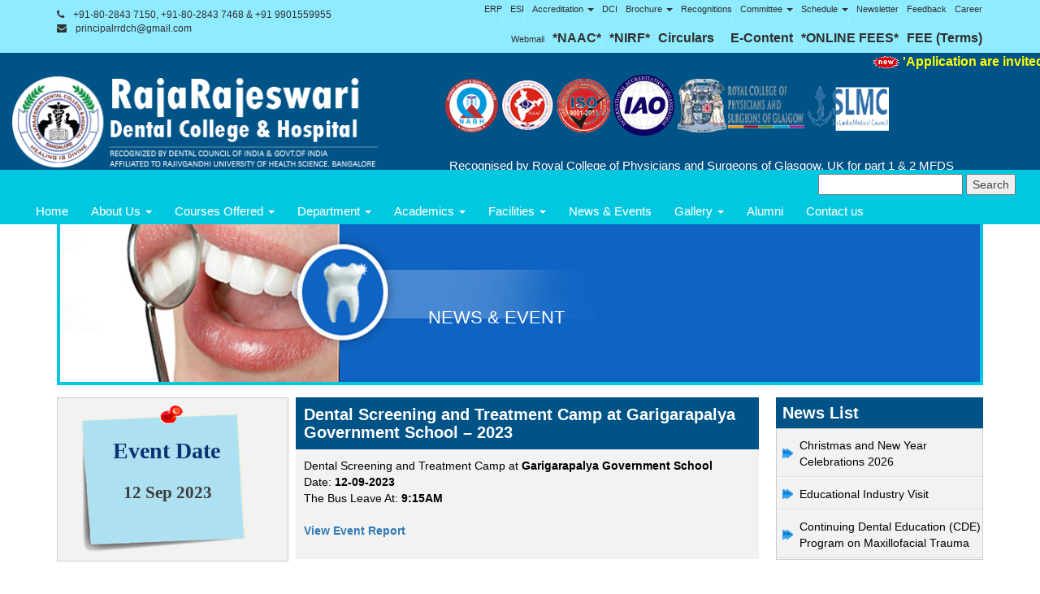

--- FILE ---
content_type: text/html; charset=UTF-8
request_url: https://www.rrdch.org/news/dental-screening-and-treatment-camp-at-garigarapalya-government-school-2023/
body_size: 63565
content:
<!DOCTYPE html>

<html lang="en" prefix="og: http://ogp.me/ns#">

  <head>
<meta charset="utf-8">
<title>Dental Screening and Treatment Camp at Garigarapalya Government School - &#124; RajaRajeswari Dental College and Hospital in Bangalore, Karnataka</title>


<!-- SEO by Squirrly SEO 12.3.23 - https://plugin.squirrly.co/ -->

<meta name="robots" content="index,follow">
<meta name="googlebot" content="index,follow,max-snippet:-1,max-image-preview:large,max-video-preview:-1">
<meta name="bingbot" content="index,follow,max-snippet:-1,max-image-preview:large,max-video-preview:-1">

<meta name="description" content="Dental Screening and Treatment Camp at Garigarapalya Government School" />
<link rel="canonical" href="https://www.rrdch.org/news/dental-screening-and-treatment-camp-at-garigarapalya-government-school-2023/" />
<link rel="alternate" type="application/rss+xml" href="https://www.rrdch.org/sitemap.xml" />

<meta property="og:url" content="https://www.rrdch.org/news/dental-screening-and-treatment-camp-at-garigarapalya-government-school-2023/" />
<meta property="og:title" content="Dental Screening and Treatment Camp at Garigarapalya Government School -" />
<meta property="og:description" content="Dental Screening and Treatment Camp at Garigarapalya Government School" />
<meta property="og:type" content="website" />
<meta property="og:site_name" content="RajaRajeswari Dental College and Hospital in Bangalore, Karnataka" />
<meta property="og:locale" content="en_US" />

<meta property="twitter:url" content="https://www.rrdch.org/news/dental-screening-and-treatment-camp-at-garigarapalya-government-school-2023/" />
<meta property="twitter:title" content="Dental Screening and Treatment Camp at Garigarapalya Government School -" />
<meta property="twitter:description" content="Dental Screening and Treatment Camp at Garigarapalya Government School" />
<meta property="twitter:domain" content="RajaRajeswari Dental College and Hospital in Bangalore, Karnataka" />
<meta property="twitter:card" content="summary_large_image" />
<meta property="twitter:creator" content="@twitter" />
<meta property="twitter:site" content="@twitter" />
<script type="application/ld+json">{"@context":"https://schema.org","@graph":[{"@type":"WebSite","@id":"https://www.rrdch.org/news/dental-screening-and-treatment-camp-at-garigarapalya-government-school-2023/#website","url":"https://www.rrdch.org/news/dental-screening-and-treatment-camp-at-garigarapalya-government-school-2023/","name":"Dental Screening and Treatment Camp at Garigarapalya Government School - |","headline":"Dental Screening and Treatment Camp at Garigarapalya Government School","mainEntityOfPage":{"@type":"WebPage","url":"https://www.rrdch.org/news/dental-screening-and-treatment-camp-at-garigarapalya-government-school-2023/"},"datePublished":"2023-09-12T16:11:44+00:00","dateModified":"2023-09-12T16:12:18+00:00","potentialAction":{"@type":"SearchAction","target":"https://www.rrdch.org/?s={search_term_string}","query-input":"required name=search_term_string"},"author":{"@type":"Person","@id":"https://www.rrdch.org/author/support/#person","url":"https://www.rrdch.org/author/support/","name":"WebSupport KUN"},"publisher":{"@type":"Organization","@id":"https://www.rrdch.org/news/dental-screening-and-treatment-camp-at-garigarapalya-government-school-2023/#Organization","url":"https://www.rrdch.org/news/dental-screening-and-treatment-camp-at-garigarapalya-government-school-2023/","name":"RajaRajeswari Dental College and Hospital in Bangalore, Karnataka","sameAs":["https://twitter.com/twitter"]}}]}</script>
<!-- /SEO by Squirrly SEO - WordPress SEO Plugin -->




    

    

    <meta name="viewport" content="width=device-width, initial-scale=1.0">

	<meta name="google-site-verification" content="aFmcartmIkS5PcLacnc6CfVuoXoI4URderlzYKsyfqU" />
	
	<meta name="p:domain_verify" content="25d7868a54f1645aa5a86dbe92867203"/>
	
	<meta name="msvalidate.01" content="B42C550239E6A6834CABFE2625A59C1F" />

    <link rel="icon" type="image/png" href="#.png">

<!-- Google tag (gtag.js) -->
<script async src="https://www.googletagmanager.com/gtag/js?id=G-5VP1PGHFW2"></script>
<script>
window.dataLayer = window.dataLayer || [];
function gtag(){dataLayer.push(arguments);}
gtag('js', new Date());
gtag('config', 'G-5VP1PGHFW2');
</script>

	<script>
  (function(i,s,o,g,r,a,m){i['GoogleAnalyticsObject']=r;i[r]=i[r]||function(){
  (i[r].q=i[r].q||[]).push(arguments)},i[r].l=1*new Date();a=s.createElement(o),
  m=s.getElementsByTagName(o)[0];a.async=1;a.src=g;m.parentNode.insertBefore(a,m)
  })(window,document,'script','https://www.google-analytics.com/analytics.js','ga');

  ga('create', 'UA-73917126-1', 'auto');
  ga('send', 'pageview');

</script>

    <!--[if lt IE 9]>

      <script src="http://html5shim.googlecode.com/svn/trunk/html5.js"></script>

    <![endif]-->



    
    <link rel='dns-prefetch' href='//maxcdn.bootstrapcdn.com' />
<link rel='dns-prefetch' href='//cdnjs.cloudflare.com' />
<link rel="alternate" type="application/rss+xml" title="RajaRajeswari Dental College and Hospital in Bangalore, Karnataka &raquo; Feed" href="https://www.rrdch.org/feed/" />
<link rel="alternate" type="application/rss+xml" title="RajaRajeswari Dental College and Hospital in Bangalore, Karnataka &raquo; Comments Feed" href="https://www.rrdch.org/comments/feed/" />
<script type="text/javascript">
/* <![CDATA[ */
window._wpemojiSettings = {"baseUrl":"https:\/\/s.w.org\/images\/core\/emoji\/15.0.3\/72x72\/","ext":".png","svgUrl":"https:\/\/s.w.org\/images\/core\/emoji\/15.0.3\/svg\/","svgExt":".svg","source":{"concatemoji":"https:\/\/www.rrdch.org\/rrdch\/wp-includes\/js\/wp-emoji-release.min.js?ver=6.6.4"}};
/*! This file is auto-generated */
!function(i,n){var o,s,e;function c(e){try{var t={supportTests:e,timestamp:(new Date).valueOf()};sessionStorage.setItem(o,JSON.stringify(t))}catch(e){}}function p(e,t,n){e.clearRect(0,0,e.canvas.width,e.canvas.height),e.fillText(t,0,0);var t=new Uint32Array(e.getImageData(0,0,e.canvas.width,e.canvas.height).data),r=(e.clearRect(0,0,e.canvas.width,e.canvas.height),e.fillText(n,0,0),new Uint32Array(e.getImageData(0,0,e.canvas.width,e.canvas.height).data));return t.every(function(e,t){return e===r[t]})}function u(e,t,n){switch(t){case"flag":return n(e,"\ud83c\udff3\ufe0f\u200d\u26a7\ufe0f","\ud83c\udff3\ufe0f\u200b\u26a7\ufe0f")?!1:!n(e,"\ud83c\uddfa\ud83c\uddf3","\ud83c\uddfa\u200b\ud83c\uddf3")&&!n(e,"\ud83c\udff4\udb40\udc67\udb40\udc62\udb40\udc65\udb40\udc6e\udb40\udc67\udb40\udc7f","\ud83c\udff4\u200b\udb40\udc67\u200b\udb40\udc62\u200b\udb40\udc65\u200b\udb40\udc6e\u200b\udb40\udc67\u200b\udb40\udc7f");case"emoji":return!n(e,"\ud83d\udc26\u200d\u2b1b","\ud83d\udc26\u200b\u2b1b")}return!1}function f(e,t,n){var r="undefined"!=typeof WorkerGlobalScope&&self instanceof WorkerGlobalScope?new OffscreenCanvas(300,150):i.createElement("canvas"),a=r.getContext("2d",{willReadFrequently:!0}),o=(a.textBaseline="top",a.font="600 32px Arial",{});return e.forEach(function(e){o[e]=t(a,e,n)}),o}function t(e){var t=i.createElement("script");t.src=e,t.defer=!0,i.head.appendChild(t)}"undefined"!=typeof Promise&&(o="wpEmojiSettingsSupports",s=["flag","emoji"],n.supports={everything:!0,everythingExceptFlag:!0},e=new Promise(function(e){i.addEventListener("DOMContentLoaded",e,{once:!0})}),new Promise(function(t){var n=function(){try{var e=JSON.parse(sessionStorage.getItem(o));if("object"==typeof e&&"number"==typeof e.timestamp&&(new Date).valueOf()<e.timestamp+604800&&"object"==typeof e.supportTests)return e.supportTests}catch(e){}return null}();if(!n){if("undefined"!=typeof Worker&&"undefined"!=typeof OffscreenCanvas&&"undefined"!=typeof URL&&URL.createObjectURL&&"undefined"!=typeof Blob)try{var e="postMessage("+f.toString()+"("+[JSON.stringify(s),u.toString(),p.toString()].join(",")+"));",r=new Blob([e],{type:"text/javascript"}),a=new Worker(URL.createObjectURL(r),{name:"wpTestEmojiSupports"});return void(a.onmessage=function(e){c(n=e.data),a.terminate(),t(n)})}catch(e){}c(n=f(s,u,p))}t(n)}).then(function(e){for(var t in e)n.supports[t]=e[t],n.supports.everything=n.supports.everything&&n.supports[t],"flag"!==t&&(n.supports.everythingExceptFlag=n.supports.everythingExceptFlag&&n.supports[t]);n.supports.everythingExceptFlag=n.supports.everythingExceptFlag&&!n.supports.flag,n.DOMReady=!1,n.readyCallback=function(){n.DOMReady=!0}}).then(function(){return e}).then(function(){var e;n.supports.everything||(n.readyCallback(),(e=n.source||{}).concatemoji?t(e.concatemoji):e.wpemoji&&e.twemoji&&(t(e.twemoji),t(e.wpemoji)))}))}((window,document),window._wpemojiSettings);
/* ]]> */
</script>
<link rel='stylesheet' id='bootstrap-css' href='https://www.rrdch.org/rrdch/wp-content/themes/firststep-dentaire/bootstrap/css/bootstrap.css?ver=6.6.4' type='text/css' media='all' />
<link rel='stylesheet' id='bootstrap-theme-css' href='https://www.rrdch.org/rrdch/wp-content/themes/firststep-dentaire/bootstrap/css/bootstrap-theme.css?ver=6.6.4' type='text/css' media='all' />
<link rel='stylesheet' id='font-awesome-css' href='https://maxcdn.bootstrapcdn.com/font-awesome/4.5.0/css/font-awesome.min.css?ver=6.6.4' type='text/css' media='all' />
<link rel='stylesheet' id='flexslider-css' href='https://cdnjs.cloudflare.com/ajax/libs/flexslider/2.6.0/flexslider.min.css?ver=6.6.4' type='text/css' media='all' />
<link rel='stylesheet' id='aca33b9c04-css' href='https://www.rrdch.org/rrdch/wp-content/plugins/squirrly-seo/view/assets/css/frontend.min.css?ver=12.3.23' type='text/css' media='all' />
<style id='wp-emoji-styles-inline-css' type='text/css'>

	img.wp-smiley, img.emoji {
		display: inline !important;
		border: none !important;
		box-shadow: none !important;
		height: 1em !important;
		width: 1em !important;
		margin: 0 0.07em !important;
		vertical-align: -0.1em !important;
		background: none !important;
		padding: 0 !important;
	}
</style>
<link rel='stylesheet' id='wp-block-library-css' href='https://www.rrdch.org/rrdch/wp-includes/css/dist/block-library/style.min.css?ver=6.6.4' type='text/css' media='all' />
<style id='classic-theme-styles-inline-css' type='text/css'>
/*! This file is auto-generated */
.wp-block-button__link{color:#fff;background-color:#32373c;border-radius:9999px;box-shadow:none;text-decoration:none;padding:calc(.667em + 2px) calc(1.333em + 2px);font-size:1.125em}.wp-block-file__button{background:#32373c;color:#fff;text-decoration:none}
</style>
<style id='global-styles-inline-css' type='text/css'>
:root{--wp--preset--aspect-ratio--square: 1;--wp--preset--aspect-ratio--4-3: 4/3;--wp--preset--aspect-ratio--3-4: 3/4;--wp--preset--aspect-ratio--3-2: 3/2;--wp--preset--aspect-ratio--2-3: 2/3;--wp--preset--aspect-ratio--16-9: 16/9;--wp--preset--aspect-ratio--9-16: 9/16;--wp--preset--color--black: #000000;--wp--preset--color--cyan-bluish-gray: #abb8c3;--wp--preset--color--white: #ffffff;--wp--preset--color--pale-pink: #f78da7;--wp--preset--color--vivid-red: #cf2e2e;--wp--preset--color--luminous-vivid-orange: #ff6900;--wp--preset--color--luminous-vivid-amber: #fcb900;--wp--preset--color--light-green-cyan: #7bdcb5;--wp--preset--color--vivid-green-cyan: #00d084;--wp--preset--color--pale-cyan-blue: #8ed1fc;--wp--preset--color--vivid-cyan-blue: #0693e3;--wp--preset--color--vivid-purple: #9b51e0;--wp--preset--gradient--vivid-cyan-blue-to-vivid-purple: linear-gradient(135deg,rgba(6,147,227,1) 0%,rgb(155,81,224) 100%);--wp--preset--gradient--light-green-cyan-to-vivid-green-cyan: linear-gradient(135deg,rgb(122,220,180) 0%,rgb(0,208,130) 100%);--wp--preset--gradient--luminous-vivid-amber-to-luminous-vivid-orange: linear-gradient(135deg,rgba(252,185,0,1) 0%,rgba(255,105,0,1) 100%);--wp--preset--gradient--luminous-vivid-orange-to-vivid-red: linear-gradient(135deg,rgba(255,105,0,1) 0%,rgb(207,46,46) 100%);--wp--preset--gradient--very-light-gray-to-cyan-bluish-gray: linear-gradient(135deg,rgb(238,238,238) 0%,rgb(169,184,195) 100%);--wp--preset--gradient--cool-to-warm-spectrum: linear-gradient(135deg,rgb(74,234,220) 0%,rgb(151,120,209) 20%,rgb(207,42,186) 40%,rgb(238,44,130) 60%,rgb(251,105,98) 80%,rgb(254,248,76) 100%);--wp--preset--gradient--blush-light-purple: linear-gradient(135deg,rgb(255,206,236) 0%,rgb(152,150,240) 100%);--wp--preset--gradient--blush-bordeaux: linear-gradient(135deg,rgb(254,205,165) 0%,rgb(254,45,45) 50%,rgb(107,0,62) 100%);--wp--preset--gradient--luminous-dusk: linear-gradient(135deg,rgb(255,203,112) 0%,rgb(199,81,192) 50%,rgb(65,88,208) 100%);--wp--preset--gradient--pale-ocean: linear-gradient(135deg,rgb(255,245,203) 0%,rgb(182,227,212) 50%,rgb(51,167,181) 100%);--wp--preset--gradient--electric-grass: linear-gradient(135deg,rgb(202,248,128) 0%,rgb(113,206,126) 100%);--wp--preset--gradient--midnight: linear-gradient(135deg,rgb(2,3,129) 0%,rgb(40,116,252) 100%);--wp--preset--font-size--small: 13px;--wp--preset--font-size--medium: 20px;--wp--preset--font-size--large: 36px;--wp--preset--font-size--x-large: 42px;--wp--preset--spacing--20: 0.44rem;--wp--preset--spacing--30: 0.67rem;--wp--preset--spacing--40: 1rem;--wp--preset--spacing--50: 1.5rem;--wp--preset--spacing--60: 2.25rem;--wp--preset--spacing--70: 3.38rem;--wp--preset--spacing--80: 5.06rem;--wp--preset--shadow--natural: 6px 6px 9px rgba(0, 0, 0, 0.2);--wp--preset--shadow--deep: 12px 12px 50px rgba(0, 0, 0, 0.4);--wp--preset--shadow--sharp: 6px 6px 0px rgba(0, 0, 0, 0.2);--wp--preset--shadow--outlined: 6px 6px 0px -3px rgba(255, 255, 255, 1), 6px 6px rgba(0, 0, 0, 1);--wp--preset--shadow--crisp: 6px 6px 0px rgba(0, 0, 0, 1);}:where(.is-layout-flex){gap: 0.5em;}:where(.is-layout-grid){gap: 0.5em;}body .is-layout-flex{display: flex;}.is-layout-flex{flex-wrap: wrap;align-items: center;}.is-layout-flex > :is(*, div){margin: 0;}body .is-layout-grid{display: grid;}.is-layout-grid > :is(*, div){margin: 0;}:where(.wp-block-columns.is-layout-flex){gap: 2em;}:where(.wp-block-columns.is-layout-grid){gap: 2em;}:where(.wp-block-post-template.is-layout-flex){gap: 1.25em;}:where(.wp-block-post-template.is-layout-grid){gap: 1.25em;}.has-black-color{color: var(--wp--preset--color--black) !important;}.has-cyan-bluish-gray-color{color: var(--wp--preset--color--cyan-bluish-gray) !important;}.has-white-color{color: var(--wp--preset--color--white) !important;}.has-pale-pink-color{color: var(--wp--preset--color--pale-pink) !important;}.has-vivid-red-color{color: var(--wp--preset--color--vivid-red) !important;}.has-luminous-vivid-orange-color{color: var(--wp--preset--color--luminous-vivid-orange) !important;}.has-luminous-vivid-amber-color{color: var(--wp--preset--color--luminous-vivid-amber) !important;}.has-light-green-cyan-color{color: var(--wp--preset--color--light-green-cyan) !important;}.has-vivid-green-cyan-color{color: var(--wp--preset--color--vivid-green-cyan) !important;}.has-pale-cyan-blue-color{color: var(--wp--preset--color--pale-cyan-blue) !important;}.has-vivid-cyan-blue-color{color: var(--wp--preset--color--vivid-cyan-blue) !important;}.has-vivid-purple-color{color: var(--wp--preset--color--vivid-purple) !important;}.has-black-background-color{background-color: var(--wp--preset--color--black) !important;}.has-cyan-bluish-gray-background-color{background-color: var(--wp--preset--color--cyan-bluish-gray) !important;}.has-white-background-color{background-color: var(--wp--preset--color--white) !important;}.has-pale-pink-background-color{background-color: var(--wp--preset--color--pale-pink) !important;}.has-vivid-red-background-color{background-color: var(--wp--preset--color--vivid-red) !important;}.has-luminous-vivid-orange-background-color{background-color: var(--wp--preset--color--luminous-vivid-orange) !important;}.has-luminous-vivid-amber-background-color{background-color: var(--wp--preset--color--luminous-vivid-amber) !important;}.has-light-green-cyan-background-color{background-color: var(--wp--preset--color--light-green-cyan) !important;}.has-vivid-green-cyan-background-color{background-color: var(--wp--preset--color--vivid-green-cyan) !important;}.has-pale-cyan-blue-background-color{background-color: var(--wp--preset--color--pale-cyan-blue) !important;}.has-vivid-cyan-blue-background-color{background-color: var(--wp--preset--color--vivid-cyan-blue) !important;}.has-vivid-purple-background-color{background-color: var(--wp--preset--color--vivid-purple) !important;}.has-black-border-color{border-color: var(--wp--preset--color--black) !important;}.has-cyan-bluish-gray-border-color{border-color: var(--wp--preset--color--cyan-bluish-gray) !important;}.has-white-border-color{border-color: var(--wp--preset--color--white) !important;}.has-pale-pink-border-color{border-color: var(--wp--preset--color--pale-pink) !important;}.has-vivid-red-border-color{border-color: var(--wp--preset--color--vivid-red) !important;}.has-luminous-vivid-orange-border-color{border-color: var(--wp--preset--color--luminous-vivid-orange) !important;}.has-luminous-vivid-amber-border-color{border-color: var(--wp--preset--color--luminous-vivid-amber) !important;}.has-light-green-cyan-border-color{border-color: var(--wp--preset--color--light-green-cyan) !important;}.has-vivid-green-cyan-border-color{border-color: var(--wp--preset--color--vivid-green-cyan) !important;}.has-pale-cyan-blue-border-color{border-color: var(--wp--preset--color--pale-cyan-blue) !important;}.has-vivid-cyan-blue-border-color{border-color: var(--wp--preset--color--vivid-cyan-blue) !important;}.has-vivid-purple-border-color{border-color: var(--wp--preset--color--vivid-purple) !important;}.has-vivid-cyan-blue-to-vivid-purple-gradient-background{background: var(--wp--preset--gradient--vivid-cyan-blue-to-vivid-purple) !important;}.has-light-green-cyan-to-vivid-green-cyan-gradient-background{background: var(--wp--preset--gradient--light-green-cyan-to-vivid-green-cyan) !important;}.has-luminous-vivid-amber-to-luminous-vivid-orange-gradient-background{background: var(--wp--preset--gradient--luminous-vivid-amber-to-luminous-vivid-orange) !important;}.has-luminous-vivid-orange-to-vivid-red-gradient-background{background: var(--wp--preset--gradient--luminous-vivid-orange-to-vivid-red) !important;}.has-very-light-gray-to-cyan-bluish-gray-gradient-background{background: var(--wp--preset--gradient--very-light-gray-to-cyan-bluish-gray) !important;}.has-cool-to-warm-spectrum-gradient-background{background: var(--wp--preset--gradient--cool-to-warm-spectrum) !important;}.has-blush-light-purple-gradient-background{background: var(--wp--preset--gradient--blush-light-purple) !important;}.has-blush-bordeaux-gradient-background{background: var(--wp--preset--gradient--blush-bordeaux) !important;}.has-luminous-dusk-gradient-background{background: var(--wp--preset--gradient--luminous-dusk) !important;}.has-pale-ocean-gradient-background{background: var(--wp--preset--gradient--pale-ocean) !important;}.has-electric-grass-gradient-background{background: var(--wp--preset--gradient--electric-grass) !important;}.has-midnight-gradient-background{background: var(--wp--preset--gradient--midnight) !important;}.has-small-font-size{font-size: var(--wp--preset--font-size--small) !important;}.has-medium-font-size{font-size: var(--wp--preset--font-size--medium) !important;}.has-large-font-size{font-size: var(--wp--preset--font-size--large) !important;}.has-x-large-font-size{font-size: var(--wp--preset--font-size--x-large) !important;}
:where(.wp-block-post-template.is-layout-flex){gap: 1.25em;}:where(.wp-block-post-template.is-layout-grid){gap: 1.25em;}
:where(.wp-block-columns.is-layout-flex){gap: 2em;}:where(.wp-block-columns.is-layout-grid){gap: 2em;}
:root :where(.wp-block-pullquote){font-size: 1.5em;line-height: 1.6;}
</style>
<link rel='stylesheet' id='firststep-dentaire-style-css' href='https://www.rrdch.org/rrdch/wp-content/themes/firststep-dentaire/style.css?ver=6.6.4' type='text/css' media='all' />
<!--[if lt IE 9]>
<link rel='stylesheet' id='firststep-dentaire-ie-css' href='https://www.rrdch.org/rrdch/wp-content/themes/firststep-dentaire/css/ie.css?ver=20121010' type='text/css' media='all' />
<![endif]-->
<link rel='stylesheet' id='slb_core-css' href='https://www.rrdch.org/rrdch/wp-content/plugins/simple-lightbox/client/css/app.css?ver=2.9.3' type='text/css' media='all' />
<script type="text/javascript" src="https://www.rrdch.org/rrdch/wp-includes/js/jquery/jquery.min.js?ver=3.7.1" id="jquery-core-js"></script>
<script type="text/javascript" src="https://www.rrdch.org/rrdch/wp-includes/js/jquery/jquery-migrate.min.js?ver=3.4.1" id="jquery-migrate-js"></script>
<link rel="https://api.w.org/" href="https://www.rrdch.org/wp-json/" /><link rel="EditURI" type="application/rsd+xml" title="RSD" href="https://www.rrdch.org/rrdch/xmlrpc.php?rsd" />
<meta name="generator" content="WordPress 6.6.4" />
<link rel='shortlink' href='https://www.rrdch.org/?p=11245' />
<link rel="alternate" title="oEmbed (JSON)" type="application/json+oembed" href="https://www.rrdch.org/wp-json/oembed/1.0/embed?url=https%3A%2F%2Fwww.rrdch.org%2Fnews%2Fdental-screening-and-treatment-camp-at-garigarapalya-government-school-2023%2F" />
<link rel="alternate" title="oEmbed (XML)" type="text/xml+oembed" href="https://www.rrdch.org/wp-json/oembed/1.0/embed?url=https%3A%2F%2Fwww.rrdch.org%2Fnews%2Fdental-screening-and-treatment-camp-at-garigarapalya-government-school-2023%2F&#038;format=xml" />
<link rel="icon" href="https://www.rrdch.org/rrdch/wp-content/uploads/2017/03/RRDCH-Favicon.png" sizes="32x32" />
<link rel="icon" href="https://www.rrdch.org/rrdch/wp-content/uploads/2017/03/RRDCH-Favicon.png" sizes="192x192" />
<link rel="apple-touch-icon" href="https://www.rrdch.org/rrdch/wp-content/uploads/2017/03/RRDCH-Favicon.png" />
<meta name="msapplication-TileImage" content="https://www.rrdch.org/rrdch/wp-content/uploads/2017/03/RRDCH-Favicon.png" />
	  <style type="text/css">
    #gallery-2 {
        margin: auto;
    }
    #gallery-2 .gallery-item {
        float: left;
        margin-top: 10px;
        text-align: center;
        width: 33%;
    }
    #gallery-2 img {
        border: 2px solid #cfcfcf;
    }
    #gallery-2 .gallery-caption {
        margin-left: 0;
    }
</style>

  </head>

  <body class="news-template-default single single-news postid-11245 single-author">
  
	<header>
		<div class="header-top">
			<div class="container">
				<div class="row">
					<div class="col-lg-5 col-md-5 col-sm-12 col-xs-12">
						<!-- Header Top Phone and Email -->
						<div class="header-top-left">
							<div class="phone">
								<i class="fa fa-phone"></i>
								<span><a href=""> +91-80-2843 7150, +91-80-2843 7468 & +91 9901559955</a></span>
								<!--<span>+91-80-2843 7150, +91-80-2843 7468</span>-->
							</div>
							<div class="email">
								<i class="fa fa-envelope"></i>
								<a href="#">principalrrdch@gmail.com</a>
							</div>
						</div>
					</div>
					
					<div class="col-lg-7 col-md-7 col-sm-12 col-xs-12">
					
						<div class="spotlight-menu">
							
														<div class="menu-top-menu-container">
    <ul id="menu-top-menu" class="menu">
		 <li id="menu-item-2195" class="menu-item menu-item-type-custom menu-item-object-custom menu-item-2195"><a title="ERP" href="https://rrdch.eduwizerp.com/" target="_blank">ERP</a></li>
        <li id="menu-item-2195" class="menu-item menu-item-type-custom menu-item-object-custom menu-item-2195"><a title="ESI" href="http://www.rrdch.org/rrdch/e-s-i/">ESI</a></li>
        <li id="menu-item-2196" class="menu-item menu-item-type-custom menu-item-object-custom menu-item-has-children menu-item-2196 dropdown"><a title="Accreditation" href="#" data-toggle="dropdown" class="dropdown-toggle" aria-haspopup="true">Accreditation <span class="caret"></span></a>
            <ul role="menu" class=" dropdown-menu">
              <li id="menu-item-2198" class="menu-item menu-item-type-custom menu-item-object-custom menu-item-2198"><a title="NAAC" href="https://www.rrdch.org/accreditation/naac/">NAAC</a></li>
              <!--<li id="menu-item-2349" class="menu-item menu-item-type-custom menu-item-object-custom menu-item-2329"><a target="_blank" title="NABH" href="https://www.rrdch.org/rrdch/wp-content/uploads/2021/09/RRDCH-NABH-accredited.pdf">NABH</a></li>-->
              <!--<li id="menu-item-4851" class="menu-item menu-item-type-post_type menu-item-object-page menu-item-4851">
                  <a title="HLACT" href="https://www.rrdch.org/accreditation/hlact/">HLACT</a></li>-->
	      <!--<li id="menu-item-2329" class="menu-item menu-item-type-custom menu-item-object-custom menu-item-2329"><a title="IAO" target="_blank" href="https://www.rrdch.org/rrdch/wp-content/uploads/2021/07/IAO.pdf">IAO</a></li>-->
				<li id="menu-item-2349" class="menu-item menu-item-type-custom menu-item-object-custom menu-item-2329"><a target="_blank" title="NABH" href="https://www.rrdch.org/rrdch/wp-content/uploads/2025/07/NABH-accredited.pdf">NABH</a></li>
	      <li id="menu-item-2197" class="menu-item menu-item-type-custom menu-item-object-custom menu-item-2197"><a target="_blank" title="ISO" href="https://www.rrdch.org/rrdch/wp-content/uploads/2021/07/ISO-2021.pdf">ISO</a></li>
				  <li id="menu-item-2197" class="menu-item menu-item-type-custom menu-item-object-custom menu-item-2197"><a target="_blank" title="ISO" href="https://www.iao.org/India-Karnataka/RajaRajeswari-Dental-College-And-Hospital">IAO</a></li>
 <li id="menu-item-2197" class="menu-item menu-item-type-custom menu-item-object-custom menu-item-2197"><a title="ISO" target="_blank" href="https://www.rrdch.org/rrdch/wp-content/uploads/2021/07/RCPSG.pdf">RCPS</a></li>
 <li id="menu-item-2197" class="menu-item menu-item-type-custom menu-item-object-custom menu-item-2197"><a title="ISO" target="_blank" href="https://www.rrdch.org/rrdch/wp-content/uploads/2021/07/SLMC.pdf">SLMC</a></li>
<li id="menu-item-8187" class="menu-item menu-item-type-custom menu-item-object-custom menu-item-8187"><a title="NIRF" target="_blank" href="https://www.rrdch.org/nirf/">NIRF</a></li>
<li id="menu-item-8188" class="menu-item menu-item-type-custom menu-item-object-custom menu-item-8188"><!--<a title="AISHE" target="_blank" href="https://www.rrdch.org/rrdch/wp-content/uploads/2022/02/RRDCH-AISHE_Certificate.pdf">AISHE</a>--><a title="AISHE" target="_blank" href="https://www.rrdch.org/rrdch/wp-content/uploads/2023/02/RRDCH-AISHE_Certificate-1.pdf">AISHE</a></li>

          </ul>
        </li>
        <li id="menu-item-1859" class="menu-item menu-item-type-post_type menu-item-object-page menu-item-1859"><a title="DCI" href="https://www.rrdch.org/dci-mandatory/">DCI</a></li>
        <li id="menu-item-3128" class="menu-item menu-item-type-custom menu-item-object-custom menu-item-has-children menu-item-3128 dropdown"><a title="Brochure" href="#" data-toggle="dropdown" class="dropdown-toggle" aria-haspopup="true">Brochure <span class="caret"></span></a>
            <ul role="menu" class=" dropdown-menu">
                <li id="menu-item-3127" class="menu-item menu-item-type-custom menu-item-object-custom menu-item-3127"><a title="Download" href="http://www.rrdch.org/pdf/brochure.pdf">Download</a></li>
               <!--<li id="menu-item-3137" class="menu-item menu-item-type-post_type menu-item-object-page menu-item-3137"><a title="E-Brochure" href="https://www.rrdch.org/e-brochure/">E-Brochure</a></li>-->
            </ul>
        </li>
        <li id="menu-item-2960" class="menu-item menu-item-type-post_type menu-item-object-page menu-item-2960"><a title="Recognitions" href="https://www.rrdch.org/recognitions/">Recognitions</a></li>
        <li id="menu-item-2196" class="menu-item menu-item-type-custom menu-item-object-custom menu-item-has-children menu-item-2196 dropdown"><a title="Accreditation" href="#" data-toggle="dropdown" class="dropdown-toggle" aria-haspopup="true">Committee <span class="caret"></span></a>
			<ul role="menu" class=" dropdown-menu">
              <li id="menu-item-2198" class="menu-item menu-item-type-custom menu-item-object-custom menu-item-2198"><a title="NAAC" href="https://www.rrdch.org/anti-ragging/">Anti Ragging</a></li>
			</ul>
		
		
		
		</li>
        <li id="menu-item-4420" class="menu-item menu-item-type-post_type menu-item-object-page menu-item-has-children menu-item-4420 dropdown"><a title="Schedule" href="#" data-toggle="dropdown" class="dropdown-toggle" aria-haspopup="true">Schedule <span class="caret"></span></a>
            <ul role="menu" class=" dropdown-menu">
                <li id="menu-item-4388" class="menu-item menu-item-type-post_type menu-item-object-page menu-item-4388"><a title="Calendar of Events" href="https://www.rrdch.org/calendar-of-events/">Calendar of Events</a></li>
                <li id="menu-item-4389" class="menu-item menu-item-type-post_type menu-item-object-page menu-item-4389"><a title="Time Table" href="https://www.rrdch.org/time-table/">Time Table</a></li>
            </ul>
        </li>
        <li id="menu-item-" class="menu-item-"><a></a></li>
        <li class="menu-item-"><a></a></li>
      <!--<li id="menu-item-2512" class="menu-item-2512"><a title="IIQA" href="https://www.rrdch.org/iiqa/">IIQA</a></li>-->
        <li class="menu-item-"><a></a></li>
		
		 <li id="menu-item-2515" class="menu-item-2515"><a title="Feedback" href="https://www.rrdch.org/newsletter/">Newsletter</a></li>
		
		
		
		
        <li id="menu-item-2515" class="menu-item-2515"><a title="Feedback" href="https://www.rrdch.org/feedback/">Feedback</a></li>
        <li class="menu-item-"><a></a></li>
        <li class="menu-item-2515"><a title="Career" target="_blank" href=" https://www.rrdch.org/career/">Career</a></li>   
        <li class="menu-item-2515"><a title="Career" target="_blank" href=" http://mail.office365.com">Webmail</a></li>        
     
      
<li class="menu-item-"><a></a></li>
        <li class="menu-item blinkfont" style="font-size:16px;"><a title="NAAC"  href="https://www.rrdch.org/accreditation/naac/">*NAAC*</a></li>
		        <li class="menu-item blinkfont" style="font-size:16px;"><a title="NAAC"  href="https://www.rrdch.org/nirf/">*NIRF*</a></li>


<!--<li id="menu-item-2512" class="menu-item-2512"><a title="IIQA" href="https://www.rrdch.org/iiqa/">IIQA</a></li>-->
<li class="menu-item-"><a></a></li>

<!--<li class="menu-item blinkfont" style="font-size:16px;"><a title="IIQA"  href="https://www.rrdch.org/iiqa/">&nbsp&nbsp*IIQA*</a></li>

        <li class="menu-item blinkfont" style="font-size:16px;"><a title="IQAC"  href="https://www.rrdch.org/accreditation/naac/iqac/">&nbsp&nbsp*IQAC*</a></li>-->
<li class="menu-item-"><a></a></li>
        <li class="menu-item" style="font-size:16px;"><a title="Circulars"  href="https://www.rrdch.org/circulars/"><strong>Circulars</strong></a></li>
  <li class="menu-item-"><a></a></li>
       
        <li class="menu-item"><a></a></li>
        <!--<li class="menu-item" style="font-size:16px;"><a title="NIRF" target="_blank" href="https://www.rrdch.org/rrdch/wp-content/uploads/2013/05/NIRF-2023.pdf"><strong>NIRF</strong></a></li>-->
 <li id="menu-item-8768" class="menu-item-8768" style="font-size:16px;"><a title="E-Content" target="_blank" href="https://drive.google.com/drive/folders/1t7QoWpaW8v_9I00_kl8bjrlotHI8JC1x?usp=sharing"><strong>E-Content</strong></a></li>

		<li class="menu-item blinkfont" style="font-size:16px;"><a title="ONLINE FEES" target="_blank" href="http://rrdch.eduwizerp.com" target="_blank"><strong>*ONLINE FEES*</strong></a></li>
 <li class="menu-item" style="font-size:16px;"><a title="ONLINE FEES" target="_blank" href="https://www.rrdch.org/rrdch/wp-content/uploads/2022/07/RRDCH_Online-Payment_Cancellation-Refund-Policy.pdf" target="_blank"><strong>FEE (Terms)</strong></a></li>

<style>
.blinkfont
{
    font-weight: bold;
    background-color: #7FE7FE;
    animation: blink 1s infinite; 
	background:none;
}
@keyframes blink{
    0%{
        opacity: 0;
    }
25%{
 opacity: 300;

  }
    50%{
        opacity: 600;
    }
    100%{
        opacity: 1;
    }
}  </style> 

    </ul>
</div>



						</div>
					</div>
				</div>
			</div>		
		</div><!-- End Headere Top -->
		<marquee behavior="scroll" onmouseover="this.stop()" onmouseout="this.start()">

<!--<a style="font-size:12pt;color:yellow;text-decoration:none;" target="_blank" href="https://www.rrdch.org/dental-admissions-bds-mds/"><strong>Admission Open: 2023-24</strong></a>&nbsp;&nbsp;&nbsp; &nbsp; &nbsp; &nbsp;&nbsp;&nbsp;&nbsp; 


<a style="font-size:12pt;color:yellow;text-decoration:none;" target="_blank" href="https://www.rrdch.org/rrdch/wp-content/uploads/2022/06/PG-Admission-Process-2022-23.pdf"><strong>MDS 2023-24: Admission Process Notification</strong></a>-->
			<a style="font-size:12pt;color:yellow;text-decoration:none;" href="#"><img src="https://www.rrdch.org/rrdch/wp-content/uploads/2025/07/new.gif"><strong>&nbsp;'Application are invited from eligible candidates for Certificate Course in Implantology 2025-26, Interested candidates send your application to: <a href="mailto:pgrrdc@gmail.com" style="color:#fff">pgrrdc@gmail.com'</a></strong></a>&nbsp;&nbsp;&nbsp;&nbsp;&nbsp;&nbsp;&nbsp;&nbsp;&nbsp;&nbsp;&nbsp;&nbsp;
			
			<a style="font-size:12pt;color:yellow;text-decoration:none;" target="_blank" href="https://www.rrdch.org/rrdch/wp-content/uploads/2025/03/Ph.D-Entrance-Exam-Notification.pdf"><strong>Ph.D Entrance Exam Notification</strong></a>&nbsp;&nbsp;&nbsp; &nbsp; &nbsp;  &nbsp; &nbsp; &nbsp; &nbsp; 
			<a style="font-size:12pt;color:yellow;text-decoration:none;" target="_blank" href="https://www.rrdch.org/dental-admissions-bds-mds-phd-Implantology-certicate-courses/">
<!-- 				<strong>Admission Enquiry for 2024-25</strong> -->
				
					<strong>Admission Enquiry for 2025-26</strong>
			</a>&nbsp;&nbsp;&nbsp;&nbsp;&nbsp;&nbsp;&nbsp;&nbsp;&nbsp;&nbsp;&nbsp;&nbsp;
			
			<!--<a style="font-size:12pt;color:yellow;text-decoration:none;" href="https://www.rrdch.org/news/prosthodontists-day-celebrations-prosthartics-2024/"><strong>'ProsthARTics - 2024'</strong></a>&nbsp;&nbsp;&nbsp;&nbsp;&nbsp;&nbsp;&nbsp;&nbsp;&nbsp;&nbsp;&nbsp;&nbsp;&nbsp;&nbsp;&nbsp;&nbsp;&nbsp;&nbsp;&nbsp;&nbsp;&nbsp;&nbsp;&nbsp;&nbsp;&nbsp;&nbsp;&nbsp;&nbsp;&nbsp;&nbsp;-->
			
			
			
     
</marquee>


			
			<div class="row" style="margin:0px">
				<div class="col-lg-5 col-md-5 col-sm-12 col-xs-12">
					<div class="trapezium-bg">
						
								<a href="https://www.rrdch.org/"><img src="https://www.rrdch.org/rrdch/wp-content/uploads/2018/09/rrdch-logo.png" class="header-image" width="450" height="auto" alt="" /></a>

							

					</div>
				</div>
				
				<div class="col-lg-7 col-md-7 col-sm-12 col-xs-12">
					<div class="rightside-logo">
<a class="naac" href="https://www.rrdch.org/rrdch/wp-content/uploads/2021/09/RRDCH-NABH-accredited.pdf" target="_blank"><img src="https://www.rrdch.org/rrdch/wp-content/themes/firststep-dentaire/images/NABH.png" /></a>
						<a class="naac" href="https://www.rrdch.org/rrdch/wp-content/uploads/2013/08/Certificate-of-Accreditation.pdf" target="_blank"><img src="https://www.rrdch.org/rrdch/wp-content/themes/firststep-dentaire/images/naac.png" /></a>
					<!--	<a class="nabh" href="https://www.rrdch.org/rrdch/wp-content/uploads/2021/07/HLACT.pdf" target="_blank">
						    <img src="https://www.rrdch.org/rrdch/wp-content/themes/firststep-dentaire/images/hlac.png" /></a>-->
						<!--<a class="iao" href="https://www.rrdch.org/rrdch/wp-content/uploads/2021/07/IAO.pdf" target="_blank"><img src="https://www.rrdch.org/rrdch/wp-content/themes/firststep-dentaire/images/IAOFINAL.png" /></a>-->
						<a class="iso" href="https://www.rrdch.org/rrdch/wp-content/uploads/2021/07/ISO-2021.pdf" target="_blank"><img src="https://www.rrdch.org/rrdch/wp-content/themes/firststep-dentaire/images/iso1.png" /></a>
						<a class="iao" href="https://www.iao.org/India-Karnataka/RajaRajeswari-Dental-College-And-Hospital" target="_blank">
							<img src="https://www.rrdch.org/rrdch/wp-content/uploads/2025/06/img1.png"  style="width: 75px;" />
						</a>
						<a class="RCPS" href="https://www.rrdch.org/rrdch/wp-content/uploads/2021/07/RCPSG.pdf" target="_blank"><img src="https://www.rrdch.org/rrdch/wp-content/themes/firststep-dentaire/images/RCPSG3.png" /></a>
						<a class="SLMC" href="https://www.rrdch.org/rrdch/wp-content/uploads/2021/07/SLMC.pdf" target="_blank"><img src="https://www.rrdch.org/rrdch/wp-content/themes/firststep-dentaire/images/SLMC9.png" /></a>

					</div>
<h3 class="tag-line">

	Recognised by Royal College of Physicians and Surgeons of Glasgow, UK for part 1 & 2 MFDS Examinations</h3>
				</div>
				<!--<div class="menu-icon">
        <div class="site-search" >
          <i class="fa fa-search" style="color:#000;top:22px;position:relative;left:150px;"></i>
            <div class="search-forum">
                <form role="search" method="get" id="searchform" class="searchform" action="https://www.rrdch.org/">
				<div>
					<label class="screen-reader-text" for="s">Search for:</label>
					<input type="text" value="" name="s" id="s" />
					<input type="submit" id="searchsubmit" value="Search" />
				</div>
			</form>            </div>
        </div>
    </div>-->
				<!--<div class="col-lg-1 col-md-1 col-sm-12 col-xs-12">
					<div class="menu-icon" style="margin-left:600px;">	
						<div class="site-search" style="color:#fff;">	
							<i class="fa fa-search" style="color:#fff;"></i>
							<div class="search-forum">
								<form role="search" method="get" id="searchform" class="searchform" action="https://www.rrdch.org/">
				<div>
					<label class="screen-reader-text" for="s">Search for:</label>
					<input type="text" value="" name="s" id="s" />
					<input type="submit" id="searchsubmit" value="Search" />
				</div>
			</form>							
							</div>							
						</div>
					</div>
				</div>-->
			</div>
				
		</div><!-- End Headere bottom -->
	          
	  
	      
		
		
		
		<div class="menu-bar-section">
			
			
				<div class="menu-bar">
					<div class="container-fluid">
						<div class="col-lg-12 col-md-12 col-sm-12 col-xs-12 affiliated">
							<div id="navbar-rrdch-main-menu">
								<div class="navbar">
									<div class="navbar-inner">
										<button type="button" class="navbar-toggle" data-toggle="collapse" data-target="#nav3">
										  <span class="icon-bar"></span>
										  <span class="icon-bar"></span>
										  <span class="icon-bar"></span>
											
										</button>
										 <div class="site-search" style="float:right;">
         <!-- <i class="fa fa-search" style="color:#000;"></i>-->
            <div class="search-forum">
                <form role="search" method="get" id="searchform" class="searchform" action="https://www.rrdch.org/">
				<div>
					<label class="screen-reader-text" for="s">Search for:</label>
					<input type="text" value="" name="s" id="s" />
					<input type="submit" id="searchsubmit" value="Search" />
				</div>
			</form>            </div>
        </div>
										
										
										
										<div style="height: auto;" class="collapse navbar-collapse" id="nav3">
											
								
											<div class="menu-main_menu-container"><ul id="menu-main_menu" class="nav navbar-nav"><li id="menu-item-11813" class="menu-item menu-item-type-custom menu-item-object-custom menu-item-11813"><a title="Home" href="https://rrdch.org">Home</a></li>
<li id="menu-item-1807" class="menu-item menu-item-type-post_type menu-item-object-page menu-item-has-children menu-item-1807 dropdown"><a title="About Us" href="#" data-toggle="dropdown" class="dropdown-toggle" aria-haspopup="true">About Us <span class="caret"></span></a>
<ul role="menu" class=" dropdown-menu">
	<li id="menu-item-502" class="menu-item menu-item-type-post_type menu-item-object-page menu-item-502"><a title="Trust" href="https://www.rrdch.org/about-us/trust/">Trust</a></li>
	<li id="menu-item-501" class="menu-item menu-item-type-post_type menu-item-object-page menu-item-501"><a title="Management" href="https://www.rrdch.org/about-us/management/">Management</a></li>
	<li id="menu-item-500" class="menu-item menu-item-type-post_type menu-item-object-page menu-item-500"><a title="Governing Council" href="https://www.rrdch.org/governing-council/">Governing Council</a></li>
	<li id="menu-item-3565" class="menu-item menu-item-type-custom menu-item-object-custom menu-item-3565"><a title="Vision &amp; Mission" href="https://www.rrdch.org/about-us/">Vision &#038; Mission</a></li>
</ul>
</li>
<li id="menu-item-8" class="menu-item menu-item-type-custom menu-item-object-custom menu-item-has-children menu-item-8 dropdown"><a title="Courses Offered" href="#" data-toggle="dropdown" class="dropdown-toggle" aria-haspopup="true">Courses Offered <span class="caret"></span></a>
<ul role="menu" class=" dropdown-menu">
	<li id="menu-item-11583" class="menu-item menu-item-type-post_type menu-item-object-course menu-item-11583"><a title="Bachelor of Dental Surgery (BDS)" href="https://www.rrdch.org/course/bachelor-of-dental-surgery-bds/">Bachelor of Dental Surgery (BDS)</a></li>
	<li id="menu-item-11584" class="menu-item menu-item-type-post_type menu-item-object-course menu-item-11584"><a title="Master of Dental Surgery (MDS)" href="https://www.rrdch.org/course/master-of-dental-surgery-mds/">Master of Dental Surgery (MDS)</a></li>
	<li id="menu-item-11377" class="menu-item menu-item-type-custom menu-item-object-custom menu-item-11377"><a title="Ph.D" href="https://www.rrdch.org/course/phd/">Ph.D</a></li>
	<li id="menu-item-1354" class="menu-item menu-item-type-post_type menu-item-object-course menu-item-1354"><a title="Certificate Course" href="https://www.rrdch.org/course/implantology/">Certificate Course</a></li>
</ul>
</li>
<li id="menu-item-2388" class="menu-item menu-item-type-taxonomy menu-item-object-category current-news-ancestor menu-item-has-children menu-item-2388 dropdown"><a title="Department" href="#" data-toggle="dropdown" class="dropdown-toggle" aria-haspopup="true">Department <span class="caret"></span></a>
<ul role="menu" class=" dropdown-menu">
	<li id="menu-item-2377" class="menu-item menu-item-type-post_type menu-item-object-department menu-item-2377"><a title="Oral Medicine &#038; Radiology" href="https://www.rrdch.org/department/oral-medicine-radiology/">Oral Medicine &#038; Radiology</a></li>
	<li id="menu-item-2378" class="menu-item menu-item-type-post_type menu-item-object-department menu-item-2378"><a title="Prosthetics &#038; Crown &#038; Bridge" href="https://www.rrdch.org/department/prosthetics-crown-bridge/">Prosthetics &#038; Crown &#038; Bridge</a></li>
	<li id="menu-item-2379" class="menu-item menu-item-type-post_type menu-item-object-department menu-item-2379"><a title="Oral &#038; Maxillofacial Surgery" href="https://www.rrdch.org/department/oral-maxillofacial-surgery/">Oral &#038; Maxillofacial Surgery</a></li>
	<li id="menu-item-2380" class="menu-item menu-item-type-post_type menu-item-object-department menu-item-2380"><a title="Periodontology" href="https://www.rrdch.org/department/periodontology/">Periodontology</a></li>
	<li id="menu-item-2381" class="menu-item menu-item-type-post_type menu-item-object-department menu-item-2381"><a title="Pedodontics &#038; Preventive Dentistry" href="https://www.rrdch.org/department/pedodontics-preventive-dentistry/">Pedodontics &#038; Preventive Dentistry</a></li>
	<li id="menu-item-2382" class="menu-item menu-item-type-post_type menu-item-object-department menu-item-2382"><a title="Conservative Dentistry &#038; Endodontics" href="https://www.rrdch.org/department/conservative-dentistry-endodontics/">Conservative Dentistry &#038; Endodontics</a></li>
	<li id="menu-item-2383" class="menu-item menu-item-type-post_type menu-item-object-department menu-item-2383"><a title="Orthodontics &#038; Dentofacial Orthopedics" href="https://www.rrdch.org/department/orthodontics-dento-facial-orthopedics/">Orthodontics &#038; Dentofacial Orthopedics</a></li>
	<li id="menu-item-2384" class="menu-item menu-item-type-post_type menu-item-object-department menu-item-2384"><a title="Public Health Dentistry" href="https://www.rrdch.org/department/public-health-dentistry/">Public Health Dentistry</a></li>
	<li id="menu-item-2385" class="menu-item menu-item-type-post_type menu-item-object-department menu-item-2385"><a title="Oral &#038; Maxillofacial Pathology" href="https://www.rrdch.org/department/oral-pathology-microbiology/">Oral &#038; Maxillofacial Pathology</a></li>
	<li id="menu-item-2386" class="menu-item menu-item-type-post_type menu-item-object-department menu-item-2386"><a title="Implantology" href="https://www.rrdch.org/department/implantology/">Implantology</a></li>
	<li id="menu-item-2387" class="menu-item menu-item-type-post_type menu-item-object-department menu-item-2387"><a title="Research &#038; Publication" href="https://www.rrdch.org/department/research-publication/">Research &#038; Publication</a></li>
	<li id="menu-item-5175" class="menu-item menu-item-type-post_type menu-item-object-department menu-item-5175"><a title="Orofacial Pain" href="https://www.rrdch.org/department/orofacial-pain/">Orofacial Pain</a></li>
</ul>
</li>
<li id="menu-item-503" class="menu-item menu-item-type-custom menu-item-object-custom menu-item-has-children menu-item-503 dropdown"><a title="Academics" href="#" data-toggle="dropdown" class="dropdown-toggle" aria-haspopup="true">Academics <span class="caret"></span></a>
<ul role="menu" class=" dropdown-menu">
	<li id="menu-item-12604" class="menu-item menu-item-type-custom menu-item-object-custom menu-item-12604"><a title="Admission Enquiry 2024-25" target="_blank" href="https://www.rrdch.org/dental-admissions-bds-mds-phd-Implantology-certicate-courses/">Admission Enquiry 2024-25</a></li>
	<li id="menu-item-484" class="menu-item menu-item-type-post_type menu-item-object-page menu-item-484"><a title="Results" href="https://www.rrdch.org/?page_id=482">Results</a></li>
	<li id="menu-item-11449" class="menu-item menu-item-type-custom menu-item-object-custom menu-item-11449"><a title="E-Content" href="https://drive.google.com/drive/folders/1t7QoWpaW8v_9I00_kl8bjrlotHI8JC1x?usp=sharing">E-Content</a></li>
	<li id="menu-item-11450" class="menu-item menu-item-type-custom menu-item-object-custom menu-item-11450"><a title="Achievements" href="https://www.rrdch.org/achievements/">Achievements</a></li>
	<li id="menu-item-11454" class="menu-item menu-item-type-post_type menu-item-object-page menu-item-11454"><a title="Extra Curricular Activities" href="https://www.rrdch.org/extra-curricular-activities/">Extra Curricular Activities</a></li>
</ul>
</li>
<li id="menu-item-3064" class="menu-item menu-item-type-custom menu-item-object-custom menu-item-has-children menu-item-3064 dropdown"><a title="Facilities" href="#" data-toggle="dropdown" class="dropdown-toggle" aria-haspopup="true">Facilities <span class="caret"></span></a>
<ul role="menu" class=" dropdown-menu">
	<li id="menu-item-3071" class="menu-item menu-item-type-post_type menu-item-object-post menu-item-3071"><a title="Auditorium" href="https://www.rrdch.org/auditorium/">Auditorium</a></li>
	<li id="menu-item-3066" class="menu-item menu-item-type-post_type menu-item-object-post menu-item-3066"><a title="Cafeteria" href="https://www.rrdch.org/cafeteria/">Cafeteria</a></li>
	<li id="menu-item-3174" class="menu-item menu-item-type-custom menu-item-object-custom menu-item-3174"><a title="Classroom" href="https://www.rrdch.org/classroom/">Classroom</a></li>
	<li id="menu-item-3069" class="menu-item menu-item-type-post_type menu-item-object-post menu-item-3069"><a title="Digital Library" href="https://www.rrdch.org/digital-library/">Digital Library</a></li>
	<li id="menu-item-3065" class="menu-item menu-item-type-post_type menu-item-object-post menu-item-3065"><a title="Gymnasium" href="https://www.rrdch.org/gymnasium/">Gymnasium</a></li>
	<li id="menu-item-3070" class="menu-item menu-item-type-post_type menu-item-object-post menu-item-3070"><a title="Hostel" href="https://www.rrdch.org/hostel/">Hostel</a></li>
	<li id="menu-item-3068" class="menu-item menu-item-type-post_type menu-item-object-post menu-item-3068"><a title="Sports &#038; Recreation" href="https://www.rrdch.org/sports-recreation/">Sports &#038; Recreation</a></li>
	<li id="menu-item-3067" class="menu-item menu-item-type-post_type menu-item-object-post menu-item-3067"><a title="Transportation" href="https://www.rrdch.org/transportation/">Transportation</a></li>
</ul>
</li>
<li id="menu-item-2957" class="menu-item menu-item-type-post_type menu-item-object-page menu-item-2957"><a title="News &amp; Events" href="https://www.rrdch.org/news-and-events/">News &#038; Events</a></li>
<li id="menu-item-11663" class="menu-item menu-item-type-post_type menu-item-object-page menu-item-has-children menu-item-11663 dropdown"><a title="Gallery" href="#" data-toggle="dropdown" class="dropdown-toggle" aria-haspopup="true">Gallery <span class="caret"></span></a>
<ul role="menu" class=" dropdown-menu">
	<li id="menu-item-11662" class="menu-item menu-item-type-post_type menu-item-object-page menu-item-11662"><a title="Photo Gallery" href="https://www.rrdch.org/photo-gallery/">Photo Gallery</a></li>
	<li id="menu-item-11623" class="menu-item menu-item-type-post_type menu-item-object-page menu-item-11623"><a title="Video Gallery" href="https://www.rrdch.org/video-gallery/">Video Gallery</a></li>
</ul>
</li>
<li id="menu-item-3110" class="menu-item menu-item-type-post_type menu-item-object-page menu-item-3110"><a title="Alumni" href="https://www.rrdch.org/alumni/">Alumni</a></li>
<li id="menu-item-74" class="menu-item menu-item-type-post_type menu-item-object-page menu-item-74"><a title="Contact us" href="https://www.rrdch.org/contact-us/">Contact us</a></li>
<li id="menu-item-2511" class="menu-item-2511"><a title="NIRF" target="_blank" href="https://www.rrdch.org/rrdch/wp-content/uploads/2021/02/NIRF-2021.pdf">NIRF</a></li>
<li id="menu-item-2512" class="menu-item-2512"><a title="IIQA" href="https://www.rrdch.org/iiqa/">IIQA</a></li>
<li id="menu-item-" class="menu-item-"><a></a></li>
<li id="menu-item-2515" class="menu-item-2515"><a title="Feedback" href="https://www.rrdch.org/feedback/">Feedback</a></li>
<li class="menu-item-"><a></a></li>
<li class="menu-item-2515"><a title="Campus ERP" target="_blank" href="http://15.206.85.251/RRDCH/">Campus ERP</a></li>
</ul></div>		 		
											<!--<div class="menu-icon" style="bottom:10px;position:relative;">
        <div class="site-search" >
          <i class="fa fa-search" style="color:#000;top:22px;position:relative;left:150px;"></i>
            <div class="search-forum">
                <form role="search" method="get" id="searchform" class="searchform" action="https://www.rrdch.org/">
				<div>
					<label class="screen-reader-text" for="s">Search for:</label>
					<input type="text" value="" name="s" id="s" />
					<input type="submit" id="searchsubmit" value="Search" />
				</div>
			</form>            </div>
        </div>
    </div>-->
						                         
										</div>
										   
								
										        						
									</div>
								</div>
							</div>
							
							
						</div>
					</div>	
				</div>
			
				
			<!-- End Menubar -->
			
		</div><!-- End Headere bottom -->
	</header>
	
<div class="container">
     <!-- inner banner  starts -->
<div class="firststep-dentaire-inner-banner">
  <!-- If the featured image is available it will show up other wise it will show the page title -->
          <h1>News & Event</h1>
 <!-- If the featured image is available it will show up other wise it will show the page title ENDS-->

</div><!-- inner banner  ends -->

<!-- Inner banner ends here -->
			
				              
                <!-- TESTING humility vs ability -->
                <article id="post-11245" class="post-11245 news type-news status-publish hentry category-public-health-dentistry wpautop">
		
				<div class="entry-content">
 <!-- col-md-3 col-sm-3 col-xs-12 firststep-left-nav STARTS -->
    <div class="col-md-3 col-sm-3 col-xs-12 firststep-left-nav">
    <div class="event-date">
<h4>Event Date </h4>
<h5>
	   12 Sep 2023</h5>
	</div> <!--faculty-photo-->
    
</div> <!-- col-md-3 col-sm-3 col-xs-12 firststep-left-nav ends -->
   <!-- col-md-7 col-sm-7 col-xs-12 firststep-inner-content STARTS -->
    <div class="col-md-6 col-sm-6 col-xs-12 firststep-inner-content courses">
	<h2>Dental Screening and Treatment Camp at Garigarapalya Government School &#8211; 2023 </h2>
        <div class="details">
        <!-- profile-->
        
      
          <p>Dental Screening and Treatment Camp at <strong>Garigarapalya Government School</strong><br />
Date: <strong>12-09-2023</strong><br />
The Bus Leave At:<strong> 9:15AM</strong><br />
&nbsp;<br />
<a target="_blank" href="https://www.rrdch.org/rrdch/wp-content/uploads/2023/09/Dental-Screening-and-Treatment-Camp-circular.pdf" rel="noopener"><strong>View Event Report</strong></a></p>
			          <!-- Deatils starts here -->
     
        
     </div> <!-- Deatils ends here --> 
    </div><!-- col-md-7 col-sm-7 col-xs-12 firststep-inner-content ENDS -->

     <!-- col-md-2 col-sm-2 col-xs-12 firststep-right-nav STARTS -->
    <div class="col-md-3 col-sm-3 col-xs-12 row firststep-right-nav">
<h3>News List</h3>
   <ul>
 <li><a href="https://www.rrdch.org/news/christmas-and-new-year-celebrations-2026/" title="Christmas and New Year Celebrations 2026">Christmas and New Year Celebrations 2026</a>  
 <li><a href="https://www.rrdch.org/news/educational-industry-visit/" title="Educational Industry Visit">Educational Industry Visit</a>  
 <li><a href="https://www.rrdch.org/news/continuing-dental-education-cde-program-on-maxillofacial-trauma/" title="Continuing Dental Education (CDE) Program on Maxillofacial Trauma">Continuing Dental Education (CDE) Program on Maxillofacial Trauma</a>  
 
</li>
</ul>

        </div>
      <!-- col-md-2 col-sm-2 col-xs-12 firststep-right-nav ENDS -->                
                <!-- TESTING humility vs ability ENDS-->
		</div><!-- .entry-content -->
        
		
	</article><!-- #post -->
   
   
			  
</div> <!-- /container -->

<!--START FOOTER -->
	<footer id="Footer">
		<div class="footer-top">
			<div class="container">
			
				<div class="row">
					<div class="col-lg-12 col-md-12 col-sm-12 col-xs-12 block-one">
						<h3>Address</h3>
						<div class="address">
							<ul>
								<li>
									<i class="fa fa-map-marker"></i>
									RajaRajeswari Dental College &amp; Hospital<br>
									No.14, Ramohalli Cross, Kumbalgodu,
Bengaluru - 560 074,
Karnataka, India.								</li>
								
																		
								<li><i class="fa fa-envelope"></i>principalrrdch@gmail.com</li>
								<li><i class="fa fa-phone">+91-80-2843 7150, +91-80-2843 7468, +91 9901559955</i></li>
								<!--<li><i class="fa fa-phone"></i>+91-80-2843 7150, +91-80-2843 7468</li>-->
							</ul>
						</div>	
						
						<div class="connect-with-us">
						
							<ul class="social-media">
                                    <li><a target="_blank" href="https://plus.google.com/u/0/105929040179620924526/posts" title="Google+"><i class="fa fa-google-plus" ></i></a></li>
            	            <li><a target="_blank" href="http://www.rrdch.org/blog/" title="Blog"><i class="fa fa-rss" ></i></a></li>
                        	
	
	
	
                        <li><a target="_blank" href="https://www.facebook.com/Rajarajeswari.Dental.College.Hospital" title="Face book"><i class="fa fa-facebook" ></i></a></li>
                                                <li><a target="_blank" href="https://www.youtube.com/channel/UCt_lgB_UcI8PcoNa0FUQS0w" title="you tube"><i class="fa fa-youtube"></i></a></li>
            	                    <li><a target="_blank" href="https://www.linkedin.com/company/rajarajeswari-dental-college-hospital/" title="Face book"><i class="fa fa-linkedin" ></i></a></li>
            	             <li><a target="_blank" href="https://www.instagram.com/rrdchcollege/" title="Face book"><i class="fa fa-instagram" ></i></a></li>
            	
	
	
                        <li><a target="_blank" href="https://twitter.com/rrdch" title="Twitter"><i class="fa fa-twitter" ></i></a></li>
                                              </ul>

						</div>
					</div>
				</div>
			</div>
		</div>
			
		<div class="footer-bottom">
			<div class="container">
				<div class="row">
					<div class="col-lg-6 col-md-6 col-sm-6 col-xs-12 copy-right">
						<span>© 2013 RRDCH. All Rights Reserved.</span>
					</div>
					<div class="col-lg-6 col-md-6 col-sm-6 col-xs-12 site-hosted">
						<span>Site Hosted, Designed and Maintained by <a href="#"<!--http://www.wonesty.com/" title="Semantic Personal Publishing Platform" target="_blank">RRDCH</a></span>
					</div>
				</div>	
			</div>
		</div>
		
	</footer>
	<!--END FOOTER -->
	<script type="text/javascript" src="https://www.rrdch.org/rrdch/wp-content/themes/firststep-dentaire/js/navigation.js?ver=1.0" id="firststep-dentaire-navigation-js"></script>
<script type="text/javascript" id="slb_context">/* <![CDATA[ */if ( !!window.jQuery ) {(function($){$(document).ready(function(){if ( !!window.SLB ) { {$.extend(SLB, {"context":["public","user_guest"]});} }})})(jQuery);}/* ]]> */</script>
	
<!--Start scroll -->		
<a href="#" class="scrollup"></a>
<!-- Site footer -->
 </body>

</html>
<!--<script src="https://www.rrdch.org/rrdch/wp-content/themes/firststep-dentaire/js/jquery.min.js"></script>-->
<script src="https://www.rrdch.org/rrdch/wp-content/themes/firststep-dentaire/js/bootstrap.min.js"></script>
<script src="https://www.rrdch.org/rrdch/wp-content/themes/firststep-dentaire/js/smooth-scroll.min.js"></script>
<script src="https://www.rrdch.org/rrdch/wp-content/themes/firststep-dentaire/js/common.js"></script>
<script src="https://www.rrdch.org/rrdch/wp-content/themes/firststep-dentaire/js/jquery.flexslider-min.js"></script>
<script type="text/javascript">

//Tree list code

	jQuery(function () {

		jQuery('ul.news-list-home li ul li').css( "display", "list-item" );

		//jQuery('ul.news-list-home li ul li').first().css( "background", "red" );	

		jQuery('.tree li:has(ul)').addClass('parent_li').find(' > span').attr('title', 'Collapse this branch');

		jQuery('.tree li.parent_li > span').on('click', function (e) {

			var children = jQuery(this).parent('li.parent_li').find(' > ul > li');

			if (children.is(":visible")) {

				children.hide('fast');

				jQuery(this).attr('title', 'Expand this branch').find(' > i').addClass('glyphicon glyphicon-plus').removeClass('glyphicon-minus');

			} else {

				children.show('fast');

				jQuery(this).attr('title', 'Collapse this branch').find(' > i').addClass('glyphicon glyphicon-minus').removeClass('glyphicon-plus');

				//alert("supar star Gyan Jindabadh!");

			}

			e.stopPropagation();

		});

	});

//Ends Tree list code

 jQuery(document).ready(function() {
	jQuery('.accordion li').hover(function() {
		jQuery('.accordion li.active').removeClass('active');
		jQuery(this).addClass('active');
	});  //.accordion hover

}); // Document ready
</script>
<script>
// Slider Can also be used with $(document).ready()
jQuery(document).ready(function(){
  jQuery('.flexslider').flexslider({
    animation: "fade",
	animationSpeed: 800,
	pauseOnHover: true,
	useCSS: true,
	touch: true,
	controlNav: true,
  });
  
});
</script>
<script>
//Course tab
jQuery(document).ready(function() {
    $("div.bhoechie-tab-menu>div.list-group>a").click(function(e) {
        e.preventDefault();
        $(this).siblings('a.active').removeClass("active");
        $(this).addClass("active");
        var index = $(this).index();
        $("div.bhoechie-tab>div.bhoechie-tab-content").removeClass("active");
        $("div.bhoechie-tab>div.bhoechie-tab-content").eq(index).addClass("active");
    });
});
</script>
<script>
// Dropdown Menu Fade    
jQuery(document).ready(function(){
    $(".dropdown").hover(
        function() { $('.dropdown-menu', this).fadeIn("fast");
        },
        function() { $('.dropdown-menu', this).fadeOut("fast");
    });
});

//Function to auto load the calender				

	 jQuery(document).on('click', '.cal-nav span.button', function(e) {

                    var newsDate = jQuery(this).attr('id');

                    // alert(newsDate);

                    jQuery("#post-calender").empty();

                    // jQuery( this ).off();

                    // call ajax

                    jQuery.ajax({

                        url: "https://www.rrdch.org/rrdch/wp-admin/admin-ajax.php",

                        type: 'POST',

                        //action:'ajax_postcalender',

                        //data:"currentdate="+ newsDate +"&newstype='Community'",

                        data: "action=ajax_postcalender&currentdate=" + newsDate + "&newstype=",				

                        //data: "action=ajax_postcalender&currentdate=" + newsDate + "&newstype='upcoming'",

                        success: function(results) {

                                // alert("Succcess! ");

                                // alert(results);						

                                jQuery("#post-calender").empty();

                                jQuery("#post-calender").append(results);

                                //jQuery("#ToolTipDIv").show('normal');					  

                                //	jQuery( this ).unbind( event );				

                            } // success:function						   

                    });

                }); //jQuery('.post-calender .calendar a').hover(function(event)

                //Ends Function to auto load the calender

		//Ends Function to auto load the calender	

		//Ends Function to auto load the calender	

	jQuery('.post-calender .calendar a').hover(function(event){

		//alert("I am ready! - I am hovered ");

					var newsDate=jQuery(this).attr('id');

				 	//alert(newsDate);

					jQuery("#ToolTipDIv").empty();

					 //alert(event.pageX);

					 // call ajax

					   jQuery("#ToolTipDIv").empty();

                      // jQuery("#ToolTipDIv").append("TEST O TEST !");
				
					//jQuery("#ToolTipDIv").show('normal');

					  jQuery.ajax({

						url:"https://www.rrdch.org/rrdch/wp-admin/admin-ajax.php",	   

						type:'POST',

						data:'action=news_ajax_call&newsdate=' + newsDate,
						
						success:function(results)

							{

							     //alert(results);

						//	  $("#ToolTipDIv").removeAttr("disabled");		

					//	  $('#wait_1').hide();

							  jQuery("#ToolTipDIv").empty();

							  jQuery("#ToolTipDIv").append(results);

							  var dx= -30, dy= -jQuery("#ToolTipDIv").height()-10;

							  jQuery("#ToolTipDIv").css('left', event.pageX+dx+'px').css('top', event.pageY+dy+'px');   

							 // jQuery("#ToolTipDIv").css('left', event.pageX+'px').css('top', event.pageY+'px');

							  jQuery("#ToolTipDIv").show('normal');

						  // $("#ToolTipDIv").offset({ left: e.pageX, top: e.pageY });

							 // jQuery("#ToolTipDIv").show('normal');

							jQuery(".postlink").bind("mouseenter", function (e) {

								// $("td").append(#ToolTipDIv);

							});						

                           }// success:function

					});

					jQuery(".post-calender .calendar a").bind("mouseleave", function (e) {

							//	alert("I am leaving! ");
							
								jQuery("#ToolTipDIv").hide();

								jQuery("#ToolTipDIv").empty();								 

						});

			});
</script>


--- FILE ---
content_type: text/css
request_url: https://www.rrdch.org/rrdch/wp-content/themes/firststep-dentaire/style.css?ver=6.6.4
body_size: 75496
content:
@charset "utf-8";
@import url(https://fonts.googleapis.com/css?family=Open+Sans:400,600,700);
/*@import url("../adaptive/style.css");*/
/* CSS Document */
/*

Theme Name: First Step Dentaire 

Theme URI: http://wordpress.org/extend/themes/firststep-dentaire

Author: the WordPress team

Author URI: http://wordpress.org/

Description: The 2012 theme for WordPress is a fully responsive theme that looks great on any device. Features include a front page template with its own widgets, an optional display font, styling for post formats on both index and single views, and an optional no-sidebar page template. Make it yours with a custom menu, header image, and background.

Version: 1.1

License: GNU General Public License v2 or later

License URI: http://www.gnu.org/licenses/gpl-2.0.html

Tags: light, gray, white, one-column, two-columns, right-sidebar, flexible-width, custom-background, custom-header, custom-menu, editor-style, featured-images, flexible-header, full-width-template, microformats, post-formats, rtl-language-support, sticky-post, theme-options, translation-ready

Text Domain: firststep-dentaire

This theme, like WordPress, is licensed under the GPL.

Use it to make something cool, have fun, and share what you've learned with others.

*/
/*RRDCH STYLE BY GYANA */
/** colors **/
/** / colors **/
/**variable styles ENDS**/
/*Common styles*/
/* line 17, style.scss */
/*RRDCH STYLE BY GYANA */
/** colors **/
/** / colors **/
/**variable styles ENDS**/
/*Common styles*/
/* line 17, style.scss */
body {
  background: white;
  font-family: "Roboto", sans-serif;
  font-size: 14px;
  color: #424242;
}

/* line 24, style.scss */
.container {
  /*max-width: 1280px;*/
  max-width: 1170px;
  width: 100%;
}

/* line 29, style.scss */
h1, h2, h3, h4, h5, h6 {
  margin: 0;
  padding: 0;
  font-family: "Roboto", sans-serif;
  font-weight: normal;
}

/* line 36, style.scss */
h1 {
  font-family: "Roboto", sans-serif;
  font-size: 30px;
  margin: 0;
  padding: 0;
  font-weight: normal;
  color: white;
}

/* line 45, style.scss */
h2 {
  font-family: "Roboto", sans-serif;
  font-size: 24px;
  margin: 0;
  padding: 0;
  font-weight: normal;
  color: white;
}

/* line 53, style.scss */
h3 {
  font-family: "Roboto", sans-serif;
  font-size: 18px;
  margin: 0;
  padding: 0;
  font-weight: normal;
  color: white;
}

/* line 61, style.scss */
h4 {
  font-family: "Roboto", sans-serif;
  font-size: 14px;
  margin: 0;
  padding: 0;
  font-family: "Roboto", sans-serif;
  font-weight: normal;
}

/* line 69, style.scss */
h5 {
  margin: 0;
  padding: 0;
  font-family: "Roboto", sans-serif;
  font-weight: normal;
}

/* line 75, style.scss */
h6 {
  margin: 0;
  padding: 0;
  font-family: "Roboto", sans-serif;
  font-weight: normal;
}

/* line 81, style.scss */
p {
  font-family: "Roboto", sans-serif;
  color: #424242;
  font-size: 14px;
  line-height: 21px;
  text-align: justify;
}

/* line 89, style.scss */
.readmore {
  text-decoration: none;
  padding-top: 15px;
  font-size: 13px;
  color: #00428c;
}
/* line 94, style.scss */
.readmore:after {
  content: "\f101";
  font-family: FontAwesome;
}

/* line 100, style.scss */
a.external-link:before {
  content: "\f08e";
  color: #de8807;
  font-size: 18px;
  font-family: FontAwesome;
  margin-right: 10px;
}

/* line 109, style.scss */
a.btn-primary {
  background: #fff;
  border: 2px solid #01c8e0;
  border-radius: 0;
  color: #005387 !important;
  text-shadow: none;
  padding: 2px 6px;
  margin-top: 0px !important;
  margin-bottom: 2px !important;
}
/* line 119, style.scss */
a.btn-primary:after {
  content: "\f138";
  font-size: 13px;
  font-family: FontAwesome;
  margin-left: 5px;
  color: #00ada0;
}
/* line 127, style.scss */
a.btn-primary a {
  line-height: 0;
  color: #00ada0 !important;
}

/* line 133, style.scss */
a.btn-primary {
  color: #9e2121;
}
/* line 135, style.scss */
a.btn-primary:hover {
  color: #424242;
}
/* line 138, style.scss */
a.btn-primary:focus {
  color: #424242;
}

/* line 142, style.scss */
ul {
  padding: 0;
  margin: 0;
}
/* line 145, style.scss */
ul li {
  list-style: inside none none;
}

/* line 149, style.scss */
ol {
  padding: 0;
  margin: 0;
}

/* line 154, style.scss */
a.external-link:before {
  content: "\f08e";
  color: #de8807;
  font-size: 18px;
  font-family: FontAwesome;
  margin-right: 10px;
}

/* line 162, style.scss */
.fa {
  margin-right: 8px;
}

/* line 166, style.scss */
hr {
  margin: 5px 0 !important;
  border-top: 1px solid #c7c7c7;
}

/* line 170, style.scss */
.separator {
  border-top: 1px dotted #969696;
  border-bottom: 1px dotted #969696;
  background: none transparent;
  height: 0.16em;
}

/* line 176, style.scss */
article {
  margin-bottom: 20px !important;
  float: left;
  width: 100%;
}

/**  END Common Styles **/
/**-----------Start widget Title BY Gyana--------- **/
/* line 186, style.scss */
.line-bottom-theme-colored-2 {
  position: relative;
  margin-bottom: 20px;
  padding-bottom: 10px;
}

/* line 191, style.scss */
.mt-0 {
  margin-top: 0 !important;
}

/* line 194, style.scss */
.text-uppercase {
  text-transform: uppercase;
}

/* line 197, style.scss */
h2 {
  font-size: 24px;
  font-family: "Roboto", sans-serif;
}

/* line 202, style.scss */
.fa-calendar::before {
  content: "\f073";
}

/* line 205, style.scss */
.mr-10 {
  margin-right: 10px !important;
  color: #457500;
}

/* line 210, style.scss */
.text-theme-colored2 {
  color: #00428c !important;
}

/* line 213, style.scss */
.line-bottom-theme-colored-2::after {
  background: #5e9f00;
  border-radius: 10px;
  bottom: -1px;
  content: "";
  height: 2px;
  left: 0;
  position: absolute;
  width: 50px;
}

/**---------End widget Title BY Gyana--------- **/
/* line 226, style.scss */
.alignnone {
  margin: 5px 20px 20px 0;
}

/* line 229, style.scss */
.aligncenter {
  display: block;
  margin: 5px auto 5px auto;
}

/* line 233, style.scss */
div.aligncenter {
  display: block;
  margin: 5px auto 5px auto;
}

/* line 237, style.scss */
.alignright {
  float: right;
  margin: 5px 0 20px 20px;
}

/* line 241, style.scss */
.alignleft {
  float: left;
  margin: 5px 20px 20px 0;
}

/* line 245, style.scss */
a {
  -webkit-transition: all 1s;
  transition: all 1s;
}
/* line 248, style.scss */
a img.alignright {
  float: right;
  margin: 5px 0 20px 20px;
}
/* line 252, style.scss */
a img.alignnone {
  margin: 5px 20px 20px 0;
}
/* line 255, style.scss */
a img.alignleft {
  float: left;
  margin: 5px 20px 20px 0;
}
/* line 259, style.scss */
a img.aligncenter {
  display: block;
  margin-left: auto;
  margin-right: auto;
}
/* line 264, style.scss */
a:hover {
  color: #424242;
  text-decoration: none;
  -webkit-transition: color linear .125s;
  transition: color linear .125s;
}

/* line 272, style.scss */

header {
  display: block;
  background: #005387 !important;
}

/* Start  Header Top */
/* line 278, style.scss */
.header-top {
  background: #8febff;
  border-bottom: #e1e1e1 solid 0px;
}
/* line 281, style.scss */
.header-top .header-top-left {
  margin: 10px 0px 37px 0px;
  text-align: left;
}
/* line 285, style.scss */
.header-top .header-top-left .cet-code {
  display: inline-block;
  float: left;
  font-size: 12px;
  font-weight: normal;
  margin-right: 22px;
  color: #303030;
}
/* line 293, style.scss */
.header-top .header-top-left .phone, .header-top .header-top-left .email {
  display: inline-block;
  float: left;
  font-size: 12px;
  font-weight: normal;
  margin-right: 22px;
  color: #303030;
}
/* line 301, style.scss */
.header-top .header-top-left .phone fa, .header-top .header-top-left .email fa {
  margin-right: 10px;
}
/* line 304, style.scss */
.header-top .header-top-left .phone a, .header-top .header-top-left .email a {
  color: #303030;
}
/* line 308, style.scss */
.header-top .header-top-left .phone a:hover, .header-top .header-top-left .email a:hover {
  color: #00428c;
  transition: .5s;
  text-decoration: none;
}
/* line 315, style.scss */
.header-top .spotlight-menu {
  text-align: right;
}
/* line 318, style.scss */
.header-top .spotlight-menu ul li {
  /*display: inline-block;
  padding: 2px 7px;
  list-style: inside none none;
  font-size: 12px;
  color: #ccc;
  margin-top: 8px;*/
  display: inline-block;
/*   padding: 10px 3px; */
  list-style: inside none none;
  font-size: 11px;
  border-right: 1px solid rgba(255, 255, 255, 0.15);
  margin-bottom: 0;
  padding-left: 5px;
  position: relative;
  height: 24px;
}
/* line 337, style.scss */
.header-top .spotlight-menu ul li .dropdown-menu {
  background: #fff;
  padding: 0px;
  margin: 0px;
}
/* line 342, style.scss */
.header-top .spotlight-menu ul li .dropdown-menu a {
  color: #303030 !important;
}
/* line 346, style.scss */
.header-top .spotlight-menu ul li .dropdown-menu li {
  display: block;
  margin: 0px;
  padding: 2px 2px;
}
/* line 351, style.scss */
.header-top .spotlight-menu ul li .dropdown-menu li a {
  color: #fff !important;
  font-size: 12px;
  background: #005387;
  margin: 0px;
  padding: 2px 8px;
}
/* line 361, style.scss */
.header-top .spotlight-menu ul li a {
  color: #303030 !important;
}
/* line 365, style.scss */
.header-top .spotlight-menu ul li a:hover {
  color: #00428c !important;
}

/* End  Header Top */
/* Start  Header Bottom BY Gyana */
/* line 376, style.scss */
.header-bottom {
  /*background:#fff !important;*/
  padding: 10px 0px;
  /* End trapezium-bg*/
}
/* line 380, style.scss */
.header-bottom .row {
  margin: 0px !important;
  padding: 0px !important;
}
/* line 385, style.scss */
.header-bottom .trapezium-bg {
  border-bottom: 165px solid #005387;
  border-left: 0px solid transparent;
  border-right: 130px solid transparent;
  height: auto;
  z-index: 2;
  position: absolute;
  top: -92px;
  width: 100%;
  left: 0px;
}
/* line 396, style.scss */
.header-bottom .trapezium-bg img {
  position: relative;
  top: 107px;
  left: 8px;
  width: 47%;
  float: right;
}
/* line 404, style.scss */
.header-bottom .trapezium-bg p {
  color: white;
  font-size: 13px;
  line-height: 15px;
  position: relative;
  bottom: 54px;
  margin-left: 11px;
  text-align: justify;
}
/* line 415, style.scss */
.header-bottom .rightside-logo {
  padding-top: 0px !important;
  float: right;
  position: relative;
  top: 12px;
}
/* line 422, style.scss */
.header-bottom .rightside-logo .naac img, .header-bottom .rightside-logo .hlact img, .header-bottom .rightside-logo .nba img, .header-bottom .rightside-logo .iso img, .header-bottom .rightside-logo .rank img {
  width: auto;
}
/* line 428, style.scss */
.header-bottom .menu-icon {
/*   display: inline-block;
  padding: 11px 30px;
  position: absolute;
  left: 20px;
  top: 22px;
  z-index: 999;
  background: #005387;
  float: right; */
}
/* line 437, style.scss */
.header-bottom .cart-icon, .header-bottom .site-search {
  display: inline-block;
  border: 1px solid #fff;
  width: 30px;
  height: 30px;
  text-align: center;
  border-radius: 100%;
}
/* line 445, style.scss */
.header-bottom .cart-icon a i {
  font-size: 19px;
}
/* line 446, style.scss */
.header-bottom .site-search i {
  color: #fff;
  cursor: pointer;
  margin: 6px;
}
/* line 451, style.scss */
.header-bottom .search-forum > form {
  display: inline-flex;
  background: #01c8e0;
  padding: 3px;
	position: relative;
	top: 3px;
	height: 37px;
	float: left;
}
.header-bottom .search-forum  label{
	display:none;
}
/* line 456, style.scss */
.header-bottom .search-forum input[type=text] {
  padding: 4px 0px;
  float: left;
}
/* line 459, style.scss */
.header-bottom .search-forum input[type="submit"] {
  padding: 3px;
  background: #005387;
  color: #fff;
  float: right;
  position: relative;
/*   top: -29px; */
  left: 1px;
}
/* line 464, style.scss */
.header-bottom .site-search:hover .search-forum {
  visibility: visible;
  transition: all 0.4s ease 0s;
  transform: scale(1);
  opacity: 1;
}
/* line 465, style.scss */
.header-bottom .search-forum {
  display: inline-block;
/*   left: -144px; */
	right:10px;
  opacity: 0;
  position: absolute;
  top: 49px;
  transition: all 0.4s ease 0s;
  visibility: hidden;
  z-index: 2;
  transform: scale(0);
}
/* line 474, style.scss */
.header-bottom .hd-sec.sticky_menu {
  background-color: #fff;
  left: 0;
  right: 0;
  top: 0;
  position: fixed;
  z-index: 9999;
  box-shadow: 0 0 5px 0 rgba(0, 0, 0, 0.25);
}

/*End  Header Bottom */
/* line 487, style.scss */
h3.tag-line {
  float: left;
  width: 100%;
  background: #005387;
  padding: 5px;
  font-size: 15px;
  position: relative;
  top: 24px;
  z-index: 2;
}

/* Start  Menubar Section */
/* line 499, style.scss */
.menu-bar-section {
  width: 100%;
  position: relative;
  top: 0px;
  z-index: 99;
}
/* line 505, style.scss */
.menu-bar-section .menu-bar {
  background: #01c8e0;
  margin-bottom: 0px;
  float: left;
  width: 100%;
}
/* line 512, style.scss */
.menu-bar-section .menu-bar #navbar-rrdch-main-menu {
  width: 100%;
  position: relative;
  top: 5px;
}
/* line 514, style.scss */
.menu-bar-section .menu-bar #navbar-rrdch-main-menu .nav {
  margin: 0;
  padding: 0;
}
/* line 518, style.scss */
.menu-bar-section .menu-bar #navbar-rrdch-main-menu ul {
  margin: 0;
  padding: 0;
}
/* line 522, style.scss */
.menu-bar-section .menu-bar #navbar-rrdch-main-menu li {
  margin: 0;
  padding: 0;
  /*border-right: #2f7b02 solid 1px;*/
}
/* line 527, style.scss */
.menu-bar-section .menu-bar #navbar-rrdch-main-menu a {
  margin: 0;
  padding: 0;
}
/* line 531, style.scss */
.menu-bar-section .menu-bar #navbar-rrdch-main-menu .navbar {
  margin-bottom: 1px !important;
  border: 0px solid transparent !important;
  position: relative;
  min-height: 48px !important;
}
/* line 537, style.scss */
.menu-bar-section .menu-bar #navbar-rrdch-main-menu .navbar .navbar-inner {
  /*.navbar-toggle {
  	margin-right: 10px;
  	border: 1px solid transparent;
  	background: #868686;
  	.icon-bar {
  		background: $white-color;
  	}
  }*/
}
/* line 549, style.scss */
.menu-bar-section .menu-bar #navbar-rrdch-main-menu .navbar .navbar-inner .navbar-collapse {
  padding-left: 0px;
}
/* line 554, style.scss */
.menu-bar-section .menu-bar #navbar-rrdch-main-menu .navbar .navbar-inner .nav li a {
  padding: 4px 14px 4px;
  color: #fff;
  line-height: 32px !important;
  font-size: 15px !important;
 
}
/* line 562, style.scss */
.menu-bar-section .menu-bar #navbar-rrdch-main-menu .navbar .navbar-inner .nav li a:hover {
  background: #005387;
  color: #7cf1ff;
}
/* line 568, style.scss */
.menu-bar-section .menu-bar #navbar-rrdch-main-menu .navbar .navbar-inner .nav li:hover > ul {
  display: block !important;
}
/* line 573, style.scss */
.menu-bar-section .menu-bar #navbar-rrdch-main-menu .navbar .navbar-inner .nav li > ul ul {
  display: none;
}
/* line 578, style.scss */
.menu-bar-section .menu-bar #navbar-rrdch-main-menu .navbar .navbar-inner .nav li .dropdown-menu {
  top: 100%;
  border: 0px none !important;
}
/* line 581, style.scss */
.menu-bar-section .menu-bar #navbar-rrdch-main-menu .navbar .navbar-inner .nav li .dropdown-menu li > a {
	padding: 8px 20px !important;
	border-bottom: #e9e9e9 solid 1px !important;
	font-size: 15px !important;
}
/* line 587, style.scss */
.menu-bar-section .menu-bar #navbar-rrdch-main-menu .navbar .navbar-inner .nav .current-menu-item a {
  /*background:$primary-color;*/
  /*border-bottom: #138ac0 solid 4px;*/
  color: #fff;
  font-size: 14px;
}
/* line 594, style.scss */
.menu-bar-section .menu-bar #navbar-rrdch-main-menu .navbar .navbar-inner .nav ul {
  background: white;
  display: none !important;
}
/* line 599, style.scss */
.menu-bar-section .menu-bar #navbar-rrdch-main-menu .navbar .navbar-inner .nav ul li > a:hover {
  background: #005387;
  color: white;
  border: 1px solid #fff;
  transition: .5s;
}
/* line 607, style.scss */
.menu-bar-section .menu-bar #navbar-rrdch-main-menu .navbar .navbar-inner .nav ul li a {
  color: #424242;
  line-height: 18px !important;
  font-weight: normal;
  font-size: 15px;
}
/* line 615, style.scss */
.menu-bar-section .menu-bar #navbar-rrdch-main-menu .navbar .navbar-inner .nav ul li:hover > ul {
  display: block !important;
  left: 100%;
  margin-top: -3em;
}

/* End  Menubar Section */
/* Start Slider*/
/* line 633, style.scss */
.slider {
  padding: 0;
  margin-bottom: 20px;
  clear: both;
}
/* line 637, style.scss */
.slider .firststep-slider {
  width: auto !important;
}
/* line 640, style.scss */
.slider .flexslider {
  margin: 0;
  border: 0 none;
  max-height: 400px;
}
/* line 644, style.scss */
.slider .flexslider .flex-control-nav {
  bottom: 0;
  z-index: 9;
}

/* line 651, style.scss */
.flex-direction-nav .flex-next {
  right: 0px !important;
  text-align: right;
}

/* line 655, style.scss */
.flex-direction-nav a {
  width: 40px;
  height: 50px !important;
}

/* line 660, style.scss */
.slider::before {
  background: rgba(0, 0, 0, 0) linear-gradient(to top, rgba(0, 0, 0, 0) 0px, rgba(0, 0, 0, 0.4) 100%) repeat scroll 0 0;
  content: "";
  height: 100px;
  left: 0;
  position: absolute;
  top: 0;
  width: 100%;
  z-index: 9;
}

/* End Slider*/
/* line 672, style.scss */
.inner-banner {
  margin-bottom: 20px;
  /*.inner-banner-img::before {
  	background: rgba(0, 0, 0, 0) linear-gradient(to top, rgba(0, 0, 0, 0) 0px, rgba(0, 0, 0, 0.6) 100%) repeat scroll 0 0;
  	content: "";
  	height: 100px;
  	left: 0;
  	position: absolute;
  	top: 0;
  	width: 100%;
  	z-index: 9999;
  }*/
}
/* line 675, style.scss */
.inner-banner .page-title h1 {
  font-family: "Roboto", sans-serif;
  color: #424242;
  text-align: center;
  top: 60px;
  position: relative;
}
/* line 684, style.scss */
.inner-banner .inner-banner-img img {
  margin-left: 0px;
}

/*=========================================
 * End Box Shadow Effect 7
=========================================*/
/* --------Start 3 Box------------- */
/* line 705, style.scss */
.vision-mision .chairman {
  background: #00ada0;
  margin-bottom: 30px;
  text-align: center;
  padding: 20px 30px 25px 30px;
   background: rgb(0,83,135);
   background: linear-gradient(133deg, rgba(0,83,135,1) 0%, rgba(1,200,224,1) 100%);  
}


/* line 725, style.scss */
.vision-mision .chairman h3 {
  /*text-transform: uppercase;*/
  font-size: 17px;
  text-align: center;
  padding: 0px;
  font-family: "Roboto", sans-serif;
  font-weight: bold;
  font-size: 22px;
  margin-bottom: 10px;
}

/* line 735, style.scss */
.vision-mision .chairman img {
  text-align: center;
  padding: 0px;
  border: #fff solid 4px;
  width: 250px;
}

/* line 741, style.scss */
.vision-mision .chairman p {
	text-align: justify;
	padding: 0px;
	color: #fff;
	margin: 10px 24px 0px;
	height: 100px;
	overflow: hidden;
	line-height: 16px;
}

/* line 750, style.scss */
.vision-mision .chairman a.btn-primary {
  background: #0082ad;
  border: 2px solid #fff;
  border-radius: 0;
  color: #fff !important;
  text-shadow: none;
  padding: 2px 6px;
  margin-top: 5px !important;
}
/* line 759, style.scss */
.vision-mision .chairman a.btn-primary:after {
  content: "\f138";
  font-size: 13px;
  font-family: FontAwesome;
  margin-left: 5px;
  color: #fff !important;
}
/* line 767, style.scss */
.vision-mision .chairman a.btn-primary a {
  line-height: 0;
  color: #93da2e !important;
}

.vision-mision .college {
  background: #00ada0;
  margin-bottom: 30px;
  text-align: center;
  padding: 20px 30px 25px 30px;
   background: rgb(0,83,135);
  background: linear-gradient(133deg, rgba(0,83,135,1) 0%, rgba(1,200,224,1) 100%); 
}


/* line 725, style.scss */
.vision-mision .college h3 {
  /*text-transform: uppercase;*/
  font-size: 17px;
  text-align: center;
  padding: 0px;
  font-family: "Roboto", sans-serif;
  font-weight: bold;
  font-size: 22px;
  margin-bottom: 10px;
}

/* line 735, style.scss */
.vision-mision .college img {
  text-align: center;
  padding: 0px;
  border: #fff solid 4px;
  width: 250px;
}

/* line 741, style.scss */
.vision-mision .college p {
	text-align: justify;
	padding: 0px;
	color: #fff;
	margin: 10px 24px 0px;
	height: 100px;
	overflow: hidden;
	line-height: 16px;
}

/* line 750, style.scss */
.vision-mision .college a.btn-primary {
  background: #0082ad;
  border: 2px solid #fff;
  border-radius: 0;
  color: #fff !important;
  text-shadow: none;
  padding: 2px 6px;
  margin-top: 5px !important;
}
/* line 759, style.scss */
.vision-mision .college a.btn-primary:after {
  content: "\f138";
  font-size: 13px;
  font-family: FontAwesome;
  margin-left: 5px;
  color: #fff !important;
}
/* line 767, style.scss */
.vision-mision .college a.btn-primary a {
  line-height: 0;
  color: #93da2e !important;
}


.vision-mision .hospital {
  background: #00ada0;
  margin-bottom: 30px;
  text-align: center;
  padding: 20px 30px 25px 30px;
   background: rgb(0,83,135);
  background: linear-gradient(133deg, rgba(0,83,135,1) 0%, rgba(1,200,224,1) 100%); 
}


/* line 725, style.scss */
.vision-mision .hospital h3 {
  /*text-transform: uppercase;*/
  font-size: 17px;
  text-align: center;
  padding: 0px;
  font-family: "Roboto", sans-serif;
  font-weight: bold;
  font-size: 22px;
  margin-bottom: 10px;
}

/* line 735, style.scss */
.vision-mision .hospital img {
  text-align: center;
  padding: 0px;
  border: #fff solid 4px;
  width: 250px;
}

/* line 741, style.scss */
.vision-mision .hospital p {
	text-align: justify;
	padding: 0px;
	color: #fff;
	margin: 10px 24px 0px;
	height: 100px;
	overflow: hidden;
	line-height: 16px;
}

/* line 750, style.scss */
.vision-mision .hospital a.btn-primary {
  background: #0082ad;
  border: 2px solid #fff;
  border-radius: 0;
  color: #fff !important;
  text-shadow: none;
  padding: 2px 6px;
  margin-top: 5px !important;
}
/* line 759, style.scss */
.vision-mision .hospital a.btn-primary:after {
  content: "\f138";
  font-size: 13px;
  font-family: FontAwesome;
  margin-left: 5px;
  color: #fff !important;
}
/* line 767, style.scss */
.vision-mision .hospital a.btn-primary a {
  line-height: 0;
  color: #93da2e !important;
}

/* --------End 3 Box------------- */
/* --------Start Upcoming News------------- */
/* line 776, style.scss */
.firststep-left-content .upcoming > h3 {
  background: #005387;
  padding: 10px;
  margin-bottom: 5px;
  color: #fff;
  text-align: center;
  float: left;
  font-size: 20px;
  font-weight: bold;
  width: 100%;
}
.firststep-left-content .upcoming > ul.news-list-home {
	clear:both;
}

/* line 787, style.scss */
.newstitle > a {
  color: #01a7bc !important;
  font-weight: bold;
  font-size: 17px;
  line-height: 18px;
}
.newstitle > p {
	margin: 0 0 2px;
} 

/* -------End Upcoming News--------- */
/* --------Start Awards------------- */
/* line 797, style.scss */
.firststep-left-content .awards > h3 {
  background: #005387;
  padding: 10px;
  margin-bottom: 5px;
  color: #fff;
  text-align: center;
  margin-top: 20px;
  float: left;
  font-size: 20px;
  font-weight: bold;
  width: 100%;
}

/* --------End Awards------------- */
/* --------Start ALL News Accordion Panel--------- */
/* line 812, style.scss */
.tree {
  margin-bottom: 20px;
}

/* line 816, style.scss */
.tree li span {
  display: inline-block;
  padding: 3px 8px;
  text-decoration: none;
}

/* line 822, style.scss */
.tree li.parent_li > span {
  cursor: pointer;
}

/* line 826, style.scss */
.tree > ul > li::before, .tree > ul > li::after {
  border: 0;
}

/* line 830, style.scss */
.tree .parent_li ul li {
  display: none;
  padding: 5px 0;
}

/* line 835, style.scss */
.tree .news-list li.parent_li > ul > li > .newstitle {
  width: 92%;
  border-bottom: 2px dotted #d8d8d8;
  padding-bottom: 5px;
}

/* line 840, style.scss */
.tree .news-list li.parent_li > ul > li > .newstitle a {
  color: #01a7bc;
}

/* line 844, style.scss */
.tree .news-list li.parent_li > ul > li:last-child > .newstitle {
  border-bottom: none;
}

/* line 847, style.scss */
.news-list li {
  list-style-type: none;
  position: relative;
  margin-bottom: 1px;
  clear: both;
}

/* line 854, style.scss */
.news-list li.parent_li {
  border-left: 1px solid #d8d8d8;
  border-right: 1px solid #d8d8d8;
}

/* line 859, style.scss */
.news-list li.parent_li > ul {
  padding: 0 15px;
}

/* line 863, style.scss */
.news-list li.parent_li > ul li > p {
  margin-top: 0px;
  clear: both;
}

/* line 868, style.scss */
.newstitle {
  padding-left: 0;
}

/* line 872, style.scss */
.newstitle > a {
  color: #01a7bc;
  font-weight: bold;
  font-size: 17px;
}

/* line 878, style.scss */
.newstitle > h4 > a {
  color: #0261B8;
  font-size: 15px;
  font-weight: bold;
  font-family: "Roboto", sans-serif;
}

/* line 885, style.scss */
.news-list li span {
  background-color: #005387;
  padding: 10px 15px;
  color: #fff;
  width: 100%;
  display: inline-block;
  font-weight: bold;
  font-size: 12px;
  text-align: right;
}

/* line 896, style.scss */
.news-list li span i {
  float: right;
  color: #fff;
}

/* line 901, style.scss */
.news-list li span h3 {
  float: left;
  font-size: 20px;
  font-weight: bold;
}

/* line 907, style.scss */
.newsdate {
  width: 70px;
  font-weight: bold;
  margin-right: 0;
  float: left;
}

/* line 913, style.scss */
.newsdate .news_icon, .newsdate .date {
  text-align: center;
  padding: 0px;
  color: #fff;
}

/* line 919, style.scss */
.newsdate .news_icon {
  font-size: 17px;
  background: #01c8e0;
}

/* line 924, style.scss */
.newsdate .date {
  background: #bdf7fe;
  font-family: "Roboto", sans-serif;
}

/* line 929, style.scss */
.newsdate .date > span {
  font-size: 11px;
  background: none;
  padding: 0;
  color: #000;
  display: inline;
  letter-spacing: 0;
}

/* --------End ALL News Accordion Panel BY Gyana------------- */
/* --------------Start Courses BY Gyana------------- */
/* line 940, style.scss */
.course-area {
  margin: 10px 0px;
  clear: both;
  float: left;
  width: 100%;
}

/* line 947, style.scss */
.course-area .course {
  float: left;
  background: #005387;
  padding: 40px 0px;
}

/* line 952, style.scss */
.course-area .course ul {
  margin-left: 180px;
}

/* line 955, style.scss */
.course-area .course li {
  padding: 20px 0px;
  margin: 10px;
  border-radius: 4px;
  border: #1c7e51 solid 0px;
  width: 40%;
  float: left;
  text-align: center;
  background: #07c8cf;
}

/* line 966, style.scss */
.course-area .course li a {
  color: #ffffff;
  font-size: 22px;
  font-family: "Roboto", sans-serif;
  font-weight: 600;
}

/* line 973, style.scss */
.bulletin-board {
  height: 263px;
  padding: 50px 40px;
  float: left;
  background: url(images/dentisrey-banner.jpg) no-repeat;
}

/* line 979, style.scss */
.bulletin-board .bulletin-board-content {
  border: 3px solid #fff;
  padding: 15px;
  height: 165px;
  margin-right: 150px;
}
/* line 985, style.scss */
.bulletin-board .bulletin-board-content h3 {
  font-size: 21px !important;
  color: #03507A;
  margin-bottom: 10px;
  text-shadow: 2px 1px #fff;
  font-weight: bold;
  float: left;
}
/* line 994, style.scss */
.bulletin-board .bulletin-board-content p {
  font-size: 16px;
  margin-top: 0px;
  float: left;
  text-shadow: 2px 1px #fff;
}

/* --------------End Courses BY Gyana------------- */
/* --------Start Video BY Gyana------------- */
/* line 1005, style.scss */
.about-video h3 {
  background: #005387;
  padding: 10px;
  margin-bottom: 5px;
  color: #fff;
  text-align: center;
  margin-top: 20px;
  float: left;
  font-size: 20px;
  font-weight: bold;
  width: 100%;
}
/* line 1018, style.scss */
.about-video .thumb iframe {
  background: #efefef none repeat scroll 0 0;
  padding: 5px;
  border: 1px solid #e9e9e9 !important;
}

/* --------Start Campus BY Gyana------------- */
/* line 1028, style.scss */
.campus-tour h3 {
  background: #005387;
  padding: 10px;
  margin-bottom: 5px;
  color: #fff;
  text-align: center;
  margin-top: 20px;
  float: left;
  font-size: 20px;
  font-weight: bold;
  width: 100%;
}
/* line 1040, style.scss */
.campus-tour iframe {
  background: #efefef none repeat scroll 0 0;
  padding: 5px;
  border: 1px solid #e9e9e9 !important;
}

/* line 1047, style.scss */
.rr-group-institutions {
  margin-top: 20px;
}
/* line 1051, style.scss */
.rr-group-institutions h3 {
  font-family: "Roboto", sans-serif;
  color: #424242;
  text-align: center;
  margin-bottom: 0px;
  font-weight: bold;
  text-transform: uppercase;
  font-size: 20px;
}
/* line 1060, style.scss */
.rr-group-institutions #quicklink-list {
  text-align: center;
  margin: 5px 0px;
}
/* line 1064, style.scss */
.rr-group-institutions #quicklink-list li {
  display: inline-block;
  margin: 0px 0px;
}
/* line 1068, style.scss */
.rr-group-institutions #quicklink-list li a {
  text-decoration: none;
}
/* line 1071, style.scss */
.rr-group-institutions #quicklink-list li a .quicklink-box-dental {
  background: #86579e;
  border-radius: 0px;
  min-width: 150px;
  min-height: 120px;
  transition: transform 1s;
  padding: 20px 0px;
  margin: 9px;
}
/* line 1080, style.scss */
.rr-group-institutions #quicklink-list li a .quicklink-box-dental .quicklink-icon {
  margin: 0px 0px 0px 0px;
  text-align: center;
}
.rr-group-institutions #quicklink-list li a .quicklink-box-dental .quicklink-icon img {
  width: 70px;
}
/* line 1084, style.scss */
.rr-group-institutions #quicklink-list li a .quicklink-box-dental .quicklink-icon .fa {
  font-family: FontAwesome;
  color: white;
  font-size: 44px;
  text-align: center;
  margin: 0px;
}
/* line 1092, style.scss */
.rr-group-institutions #quicklink-list li a .quicklink-box-dental h5.quicklink-content {
  font-family: "Roboto", sans-serif;
  text-align: center;
  color: white;
  font-family: "Roboto", sans-serif;
  font-weight: bold;
  font-size: 11px !important;
  line-height: 18px;
}
/* line 1101, style.scss */
.rr-group-institutions #quicklink-list li a .quicklink-box-dental h5.quicklink-content a {
  color: #424242;
  text-decoration: none;
}
/* line 1107, style.scss */
.rr-group-institutions #quicklink-list li a .quicklink-box-dental:hover {
  background: #b676d7;
  /*border: 10px solid #fff  !important;*/
  color: #fff !important;
  transition: background-color 2s, border 2s;
  transition-timing-function: linear;
  /*opacity: 0.4;*/
  filter: alpha(opacity=50);
  /* For IE8 and earlier */
  transform: scale(1.2);
  transition: transform 1s;
}
/* line 1120, style.scss */
.rr-group-institutions #quicklink-list li a .quicklink-box-nursing {
  background: #1565a8;
  border-radius: 0px;
  min-width: 150px;
  min-height: 147px;
  transition: transform 1s;
  padding: 20px 0px;
  margin: 9px;
}
/* line 1129, style.scss */
.rr-group-institutions #quicklink-list li a .quicklink-box-nursing .quicklink-icon {
  margin: 0px 0px 0px 0px;
  text-align: center;
}
.rr-group-institutions #quicklink-list li a .quicklink-box-nursing .quicklink-icon img {
  width: 70px;
}
/* line 1133, style.scss */
.rr-group-institutions #quicklink-list li a .quicklink-box-nursing .quicklink-icon .fa {
  font-family: FontAwesome;
  color: white;
  font-size: 44px;
  text-align: center;
  margin: 0px;
}
/* line 1141, style.scss */
.rr-group-institutions #quicklink-list li a .quicklink-box-nursing h5.quicklink-content {
  font-family: "Roboto", sans-serif;
  text-align: center;
  color: white;
  font-family: "Roboto", sans-serif;
  font-weight: bold;
  font-size: 12px !important;
  line-height: 18px;
}
/* line 1150, style.scss */
.rr-group-institutions #quicklink-list li a .quicklink-box-nursing h5.quicklink-content a {
  color: #424242;
  text-decoration: none;
}
/* line 1156, style.scss */
.rr-group-institutions #quicklink-list li a .quicklink-box-nursing:hover {
  background: #42a2f2;
  /*border: 10px solid #fff  !important;*/
  color: #fff !important;
  transition: background-color 2s, border 2s;
  transition-timing-function: linear;
  /*opacity: 0.4;*/
  filter: alpha(opacity=50);
  /* For IE8 and earlier */
  transform: scale(1.2);
  transition: transform 1s;
}
/* line 1170, style.scss */
.rr-group-institutions #quicklink-list li a .quicklink-box-engineering-rr {
  background: #c67000;
  border-radius: 0px;
  min-width: 150px;
  min-height: 146px;
  transition: transform 1s;
  padding: 20px 0px;
  margin: 9px;
}
/* line 1179, style.scss */
.rr-group-institutions #quicklink-list li a .quicklink-box-engineering-rr .quicklink-icon {
  margin: 0px 0px -13px 0px;
  text-align: center;
}
.rr-group-institutions #quicklink-list li a .quicklink-box-engineering-rr .quicklink-icon img {
  width: 70px;
}
/* line 1183, style.scss */
.rr-group-institutions #quicklink-list li a .quicklink-box-engineering-rr .quicklink-icon .fa {
  font-family: FontAwesome;
  color: white;
  font-size: 44px;
  text-align: center;
  margin: 0px;
}
/* line 1191, style.scss */
.rr-group-institutions #quicklink-list li a .quicklink-box-engineering-rr h5.quicklink-content {
  font-family: "Roboto", sans-serif;
  text-align: center;
  color: white;
  font-family: "Roboto", sans-serif;
  font-weight: bold;
  font-size: 12px !important;
  line-height: 18px;
}
/* line 1200, style.scss */
.rr-group-institutions #quicklink-list li a .quicklink-box-engineering-rr h5.quicklink-content a {
  color: #424242;
  text-decoration: none;
}
/* line 1206, style.scss */
.rr-group-institutions #quicklink-list li a .quicklink-box-engineering-rr:hover {
  background: #ed8600;
  /*border: 10px solid #fff  !important;*/
  color: #fff !important;
  transition: background-color 2s, border 2s;
  transition-timing-function: linear;
  /*opacity: 0.4;*/
  filter: alpha(opacity=50);
  /* For IE8 and earlier */
  transform: scale(1.2);
  transition: transform 1s;
}
/* line 1219, style.scss */
.rr-group-institutions #quicklink-list li a .quicklink-box-engineering-acs {
  background: #097153;
  border-radius: 0px;
  min-width: 150px;
  min-height: 146px;
  transition: transform 1s;
  padding: 20px 0px;
  margin: 9px;
}
/* line 1228, style.scss */
.rr-group-institutions #quicklink-list li a .quicklink-box-engineering-acs .quicklink-icon {
  margin: 0px 0px -4px 0px;
  text-align: center;
}
.rr-group-institutions #quicklink-list li a .quicklink-box-engineering-acs .quicklink-icon img {
 width: 70px;
}

/* line 1232, style.scss */
.rr-group-institutions #quicklink-list li a .quicklink-box-engineering-acs .quicklink-icon .fa {
  font-family: FontAwesome;
  color: white;
  font-size: 44px;
  text-align: center;
  margin: 0px;
}
/* line 1240, style.scss */
.rr-group-institutions #quicklink-list li a .quicklink-box-engineering-acs h5.quicklink-content {
  text-align: center;
  color: white;
  font-family: "Roboto", sans-serif;
  font-weight: bold;
  font-size: 12px !important;
  line-height: 18px;
}
/* line 1248, style.scss */
.rr-group-institutions #quicklink-list li a .quicklink-box-engineering-acs h5.quicklink-content a {
  color: #424242;
  text-decoration: none;
}
/* line 1254, style.scss */
.rr-group-institutions #quicklink-list li a .quicklink-box-engineering-acs:hover {
  background: #08a578;
  /*border: 10px solid #fff  !important;*/
  color: #fff !important;
  transition: background-color 2s, border 2s;
  transition-timing-function: linear;
  /*opacity: 0.4;*/
  filter: alpha(opacity=50);
  /* For IE8 and earlier */
  transform: scale(1.2);
  transition: transform 1s;
}
/* ------------ End home Page -----------------*/

/* ------------ Start Inner Banner -----------------*/
.firststep-dentaire-inner-banner {
	border: 4px solid #01c8e0;
	height:230px !important;
	background: url("images/rrdch-banner-empty1.jpg") 100%;
	margin-top: 35px;
	margin-bottom: 15px;
}
.firststep-dentaire-inner-banner .entry-page-image img{
	width:100%;
	height:auto;
}

.firststep-dentaire-inner-banner h1 {
	color: rgb(255, 255, 255);
	font-family: "Roboto", sans-serif;
	font-size: 22px;
	float: left;
	margin-top: 102px;
	margin-left: 40%;
	text-transform: uppercase;
	line-height: 1.2;
}
/* ------------ End Inner Banner -----------------*/

/* ------------ Start About Us Page -----------------*/
.entry-content .firststep-left-content h2 {
	background: #00ada0;
    color: #ffffff !important;
    font-size: 22px;
    padding: 8px;
    margin: 0px 0px 0px 0px;
    font-weight: bold;
    clear: both;	
}
.about-us-description {
	font-family: Candara;
	padding: 65px 20px;
	clear:both;
	background: #F2F2F2 none repeat scroll 0% 0%;
	padding-left: 0px;
	padding-right: 0px;
}

.about-us-description ul {
	padding: 15px;
	padding: 15px;
    bottom: 80px;
    font-size: 16px;
    position: relative;
}

.about-us-description h2 {
	font-size: 22px;
	color: #708d30;
	font-family: Candara;
}

.about-us-description p {
	font-family: "Roboto", sans-serif;
	font-size: 15px;
	text-align: justify;
	color: #696969;
	padding-bottom: 10px;
}

.about-us-description ul li {
	width: 100%;
	list-style: none;
	display: inline-block;
	float: left;
	background: url(images/devider.jpg) repeat-x bottom left;
}
.about-us-description ul li a {
	text-decoration: none;
	color: #000;
	display: block;
	padding: 10px 0px 10px 28px;
	background: url(images/nav-arrow.png) no-repeat left center;
}
.about-us-description ul li a:hover {
	color: #033064;
	background: url(images/nav-arrow.png) no-repeat left center #fff;
}

/************Start management-columns*****************/
	.about-us-description .management-columns .management-columns-bg {
		float: left;
		width: 100%;
		background: #fff;
		padding: 10px;
		height: 240px;
		margin-bottom: 20px;
	}
	.about-us-description .management-columns .management-columns-bg .dean-images {
		padding:0px;	
	}
	.about-us-description .management-columns .management-columns-bg .dean-images .dean-messages-image {
		width: 100%;	
	}
	
	.about-us-description .management-columns .management-columns-bg .dean-images .dean-messages-image img {
		width: 100%;
	}
	
	.about-us-description .management-columns .management-columns-bg .dean-images .dean-messages-image .name{
		font-weight: bold;
	}
	.about-us-description .management-columns .management-columns-bg .dean-content{
		padding:0px;
	}
	.about-us-description .management-columns .management-columns-bg .dean-content .dean-messages-content {
		padding-bottom: 0px;
	}
	
	.about-us-description .management-columns .management-columns-bg .dean-content .dean-messages-content p {
		color: #303030;
		font-size: 13px;
		line-height: 20px;
		margin: 0px 0px 0px 10px;
		font-weight: normal;
		text-align: justify;
		padding: 0px;
	}
/************End management-columns*****************/

.entry-content .firststep-left-content p {
	color: #000;
    line-height: 20px;
    font-size: 14px;
    font-weight: normal;
    text-align: justify;
    padding: 10px;
}
.trust2 {
	background: #fff;
    /*border: 1px solid #00ada0;*/
	margin-bottom: 3px;  
}


.entry-content .firststep-right-nav-aboutus {
	border: 1px solid #CCC;
	float: right;
	margin-top: 0px;
	padding-left: 0px;
	padding-right: 0px;
	background: #F2F2F2 none repeat scroll 0% 0% !important;
}

.entry-content .firststep-right-nav-aboutus h3 {
	padding: 8px;
	background: #005387 none repeat scroll 0% 0%;
	font-size: 20px;
	font-weight: bold;
	color: #FFF;
}

.entry-content .firststep-right-nav-aboutus ul {
	margin: 0px;
	padding: 0px;
	background: #F2F2F2 none repeat scroll 0% 0% !important;
	display: block;
	border: 1px solid #CCC;
}

.entry-content .firststep-right-nav-aboutus ul li {
	list-style: outside none none;
	background: transparent url("images/devider.jpg") repeat-x scroll left bottom;
}

.entry-content .firststep-right-nav-aboutus ul li a {
	text-decoration: none;
	color: #000;
	display: block;
	padding: 10px 0px 10px 28px;
	background: transparent url("images/nav-arrow.png") no-repeat scroll left center;
}

.entry-content .firststep-right-nav-aboutus ul li a:hover { 
	color: #fff;
	background-color: #01c8e0 !important; 
	background: url(images/hover-arrow.png) no-repeat left center;
}

.entry-content .firststep-right-nav-aboutus img {
	width: 100%;
}

.entry-content .firststep-right-nav-applynow {
	background: #F2F2F2 none repeat scroll 0% 0% !important;
	display: block;
	border: 1px solid #CCC;
	padding: 0px;
	margin: 0px;
	float: right;
}

.entry-content .firststep-right-nav-applynow img {
	width: 100%;
}

.governing-council {
	background: #E2F5FA;
}

.entry-content .firststep-left-content .governing-council ul li {
	width: 100%;
	color: #0261B8;
	font-size: 15px;
	padding: 10px 20px;
	font-weight: bold;
}

.entry-content .firststep-left-content .governing-council ul li span {
	width: 100%;
	display:block;
	color: #747474;
	font-weight:normal;
}



.entry-content .firststep-right-nav {
	float:right;
	/*padding-right: 0px;*/
}

.firststep-right-nav img {
	width: 100%;
}

.entry-content .firststep-right-nav h3 {
	padding: 8px;
	background: #005387;
	font-size: 20px;
	font-weight: bold;
	color: #fff;
}

.entry-content .firststep-right-nav ul {
	margin: 0px;
	padding: 0px;
	display: block;
	margin: 0px;
	padding: 0px;
	background: #F2F2F2 none repeat scroll 0% 0% !important;
	display: block;
	border: 1px solid #CCC;
}

.entry-content .firststep-right-nav ul li {
	list-style: none;
	background: url(images/devider.jpg) repeat-x bottom left;
}

.entry-content .firststep-right-nav ul li a {
	text-decoration: none;
	color: #000;
	display: block;
	padding: 10px 0px 10px 28px;
	background: url(images/nav-arrow.png) no-repeat left center;
}

.entry-content .firststep-right-nav ul li a:hover {
	color: #fff;
	background-color: #01c8e0!important;
	background: url(images/hover-arrow.png) no-repeat left center;
}

.entry-content .firststep-inner-content {
	background: #f2f2f2 !important;
	margin-left: 9px;
}

.courses{
	padding-left:0; 
	padding-right:0; 
}

.courses .details { 
	padding:0 10px 15px; 
}

.firststep-inner-content h2 {
background: #0D4492;
color: #FFFFFF;
font-size: 20px;
font-weight: bold;
padding: 10px;
margin-bottom:10px;
}

.firststep-inner-content .details h2 { 
	margin:0 -14px;
}

.firststep-inner-content .details h3 {
	color: #083472;
	font-family: candara;
	font-size: 18px;
	font-weight: bold;
	padding: 10px;
	background: #c8d9f0;
	margin-bottom: 5px;
}

.firststep-inner-content .details p {
	font-size: 14px;
	font-family: "Roboto", sans-serif;
	color: #000;
	line-height: 20px;
	margin-bottom: 10px;
}

.firststep-inner-content .details .course-name, .firststep-inner-content .details .duration {
	width: 265px;
	float: left;
	padding-bottom: 20px;
}

.firststep-inner-content .details .duration {
	float: right;
}

.firststep-inner-content .details .course-description {
	padding-bottom: 20px;
}

.firststep-inner-content .details .course-description ul {
	display: block;
	margin: 0;
	padding: 0;
}

.firststep-inner-content .details .course-description li {
	font-family: "Roboto", sans-serif;
	font-size: 18px;
	font-weight: bold;
	margin-left: 25px;
	width: 240px;
}

.firststep-inner-content .details .eligibility {
	padding-bottom:20px;
	margin-bottom: 5px;
	clear: both;
}

.firststep-inner-content .details .application-form {
	padding-bottom:20px;
}

.firststep-inner-content .details .application-form a {
	width: 180px;
	float: left;
	background: url(images/pdf.png) no-repeat right center;
}
.entry-content .firststep-left-nav {
	background: #f2f2f2 !important;
    border: #ccc solid 1px;
    padding-left: 0;
    padding-right: 0;
}
.event-date {
	background: url(images/event-date.png) no-repeat;
	height: 200px;
}
.event-date h4 {
	padding-top: 50px;
	padding-left: 68px;
	font-size: 28px;
	color: #083472;
	font-family: candara;
	font-weight: bold;
}
.event-date h5 {
	padding-top: 25px;
	padding-left: 81px;
	font-size: 21px;
	font-family: candara;
	color: rgb(61, 61, 61);
	font-weight: bold;
}
.firststep-left-nav img {
	width: 100%;
}

.firststep-inner-content h2 {
	background: #005387;
	color: #FFFFFF;
	font-size: 20px;
	font-weight: bold;
	padding: 10px;
	margin-bottom:10px;
}

.firststep-inner-content .details h2 {
	margin:0 -14px;
}

.firststep-inner-content .details h3 {
	color: #083472;
	font-family: candara;
	font-size: 18px;
	font-weight: bold;
	padding: 10px;
	background: #bdf7fe;
	margin-bottom: 5px;
}

.firststep-inner-content .details p {
	font-size: 14px;
	font-family: "Roboto", sans-serif;
	color: #000;
	line-height: 20px;
	margin-bottom: 10px;
}

.firststep-inner-content .details .course-name, .firststep-inner-content .details .duration {
	width: 265px;
	float: left;
	padding-bottom: 20px;
}

.firststep-inner-content .details .duration {
	float: right;
}

.firststep-inner-content .details .course-description {
	padding-bottom: 20px;
}

.firststep-inner-content .details .course-description ul {
	display: block;
	margin: 0;
	padding: 0;
}

.firststep-inner-content .details .course-description li {
	font-family: "Roboto", sans-serif;
	font-size: 18px;
	font-weight: bold;
	margin-left: 25px;
	width: 240px;
}

.firststep-inner-content .details .eligibility {
	padding-bottom:20px;
	margin-bottom: 5px;
	clear: both;
}

.firststep-inner-content .details .application-form {
	padding-bottom:20px;
}

.firststep-inner-content .details .application-form a {
	width: 180px;
	float: left;
	background: url(images/pdf.png) no-repeat right center;
}


.firststep-inner-content .entry-content .course-menu {
	width: 100%;
	float: left;
}

.firststep-inner-content .entry-content .course-menu ul {
	width: 100%;
	margin: 0px;
	padding: 0px;
}

.firststep-inner-content .entry-content .course-menu ul li {
	font-family: candara;
	font-weight: bold;
	list-style: none;
	background: url(images/phd_li_bg.jpg) no-repeat left center;
	background-size: cover;
}

.firststep-inner-content .entry-content .course-menu ul li a {
	text-decoration: none;
	color: #053b85;
	width: 100%;
	display: block;
	padding: 10px 0px 10px 55px;
}

.firststep-inner-content .entry-content .course-menu ul li a:hover {
	background: url(images/phd_li_bg_hover.jpg) no-repeat left center;
	color: #ffffff;
	background-size: cover;
}

.entry-content .firststep-left-nav ul li {
	width: 100%;
	list-style: none outside none;
	background: url("images/devider.jpg") repeat-x scroll left bottom transparent;
}

.entry-content .firststep-left-nav ul li a {
	text-decoration: none;
	color: rgb(0, 0, 0);
	display: block;
	padding: 10px 0px 10px 25px;
	background: url("images/nav-arrow.png") no-repeat scroll left center transparent;
}

.entry-content .firststep-left-nav ul li a:hover {
	color: #fff;
	background-color:  #01c8e0!important;
	background: url(images/hover-arrow.png) no-repeat left center;
}

.entry-content .firststep-left-nav ul li a.current {
	color: #fff;
	background-color: #01c8e0!important;
	background: url(images/hover-arrow.png) no-repeat left center;
}

.entry-content .firststep-left-nav h3 {
	background: #005387;
	color: #ffffff !important;
	font-size: 22px;
	padding: 8px;
	font-weight: bold;
}

.faculty li {
	list-style: none;
	padding: 0 5px;
}

.faculty .faculty-details {
	background: url(images/box-content-bg1.jpg) repeat-y 100%;
	height: 195px;
	text-align: center;
	border: 3px solid #e8e9ed;
	margin-top: 5px;
	margin-bottom: 10px;
}

.faculty .faculty-details .name {
	font-family: candara;
	font-size: 14px;
	font-weight: bold;
	color: #1357b6;
	text-align: center;
	line-height: 15px;
}

.faculty .faculty-details .name a {
	font-family: candara;
	font-size: 13px;
	font-weight: bold;
	color: #1357b6;
	text-align: center;
	line-height: 15px;
	text-decoration: none;
}

.faculty .faculty-details .designation {
	display: block;
	font-family: candara;
	font-size: 13px;
	color: #000;
	text-align: center;
	line-height: 15px;
}

.firststep-left-nav .faculty-photo {
	text-align: center;
}

.faculty .faculty-details .photo {
	background: url(images/no-image.jpg);
	overflow: hidden;
	height: 135px;
	margin-bottom: 2px;
}

.faculty .faculty-details .photo img {
	width: 92%;
	margin-top: 5px;
}

.entry-content .firststep-right-nav-department {
	float: right;
}

.entry-content .firststep-right-nav-department ul#department {
	margin: 0px;
	padding: 0px;
	display: block;
	background: none;
}

.entry-content .firststep-right-nav-department ul#department li {
	width: 100%;
	list-style: none outside none;
	display: inline-block;
	float: left;
	background: url("images/devider.jpg") repeat-x scroll left bottom transparent #fff;
	border-bottom: 1px solid #ccc;
}

.entry-content .firststep-right-nav-department ul#department li a {
	text-decoration: none;
	color: rgb(0, 0, 0);
	display: block;
	padding: 10px 0px 10px 28px;
	background: url("images/deppartment-rightnav-icon.png") no-repeat scroll left center transparent;
}

.entry-content .firststep-right-nav-department ul#department li a:hover { /*, a:active, a.current*/
	color: #0d4592;
	background: url("images/deppartment-rightnav-icon.png") no-repeat scroll left center transparent;
	margin-left: 3px;
}

.entry-content .firststep-right-nav-department h3 {
	padding: 6px;
	background: #0d4492;
	font-size: 18px;
	font-family: "Roboto", sans-serif;
	margin-top: 6px;
	color: #fff;
}

.entry-content .firststep-right-content {
	float: right;
	background: #f2f2f2;
}

.firststep-right-content > h2{
	background: #005387;
	color: #ffffff !important;
	font-size: 22px;
	padding: 8px;
	font-weight: bold;
	clear: both;
}

.news-page .firststep-left-content form > select#newscat > option{
	font-weight: bold!important; 
}

.news-page .firststep-right-content .news-list-home > li{
	background: #fff;
	padding: 10px;
	margin-bottom: 10px;
	border-radius: 5px;
}

.news-page .firststep-right-content .news-list-home > li .newstitle > p {
	width: 113%; 
	margin: 0px;
}

.news-page .firststep-right-content .news-list > li { 
	min-height:100px; 
	margin-bottom:15px;
}

.news-page .firststep-right-content .news-list .newsdate {
	padding-left: 0;
}

.news-page .firststep-right-content .news-list .newsdate > .news_icon, .news-page .firststep-right-content .news-list .newsdate > .date { 	   
	padding: 4px 0;
}

.news-page .firststep-right-content .news-list .newsdate > .date > span { 
	font-size:13px;
}

.news-page .firststep-right-content .news-list .newstitle .inner-band-right { 
	padding:5px 10px; 
	color:#393939; 
	background:none;
}

.entry-content .firststep-left-content p {
	color: #000;
	line-height: 20px;
	font-size: 14px;
	font-weight: normal;
	text-align: justify;
	padding: 10px;
}

.entry-content .firststep-left-content h2 {
	background: #005387;
	color: #ffffff !important;
	font-size: 22px;
	padding: 8px;
	font-weight:bold;
	clear: both;
}


.firststep-left-menu li {
	background: none !important;
	margin: 0px!important;
	padding: 0px!important;
	width: 100%!important;
}

.firststep-left-menu button {
	color: #0261B8;
	font-size: 14px;
	line-height: 14px;
	text-decoration: none;
	background: url(../firststep-dentaire/images/hover-galliry-arrow-icon1.png) no-repeat scroll 6px 4px #ddf3f6; 
	padding: 6px 30px;
	font-weight: bold;
	transition: all 0.5s ease-out 0s;
	display: inline-block;
	width: 100%;
	height:40px;
	border: 0px;
	text-align: left;
	margin-bottom: 5px;
	border-radius:0;
}

.firststep-left-menu button:hover, .firststep-left-menu button.current {
	color: #fff;
	background: url(../firststep-dentaire/images/hover-galliry-arrow-icon.png) no-repeat scroll 6px 4px #01c8e0;
}


.news-page .firststep-left-content form > select#newscat > option{
	font-weight: bold!important; 
}

.news-page .firststep-right-content .news-list-home > li{
	background: #fff;
	padding: 10px;
	margin-bottom: 10px;
	border-radius: 5px;
}

.news-page .firststep-right-content .news-list-home > li .newstitle > p { 
	width: 100%; 
}

.news-page .firststep-right-content .news-list > li { 
	min-height:100px; 
	margin-bottom:15px;
}

.news-page .firststep-right-content .news-list .newsdate {
	padding-left: 0;
}

.news-page .firststep-right-content .news-list .newsdate > .news_icon, .news-page .firststep-right-content .news-list .newsdate > .date { 	   
	padding: 4px 0;
}

.news-page .firststep-right-content .news-list .newsdate > .date > span { 
	font-size:13px;
}

.news-page .firststep-right-content .news-list .newstitle .inner-band-right { 
	padding:5px 10px; 
	color:#393939; 
	background:none;
}

.news-calender {
	width: 100%;
}

.news-calender  .calender-dropdown {
	width: 100%;
	height: 40px;
	background: #005387;
	text-align: center;
}

.news-calender  .calender-dropdown > span {
	display:inline-block;
	color: #fff;
	padding:10px;
	font-family: "Roboto", sans-serif;
	font-weight:bold;
}

.news-calender  .calender-dropdown > span > a { color:#fff; }
.news-calender  .calender-dropdown > span.month-name {padding: 4px 0;}
.news-calender  .calender-dropdown > span.month-name > i.fa { color: #fff; vertical-align: sub; margin-right:5px;}
.news-calender  .calender-dropdown > span > a:hover { color:#29ace2; text-decoration:none; }
.news-calender  .calender-dropdown > span.previous_control { float:left;}
.news-calender  .calender-dropdown > span.next_control { float:right;}
.news-calender  .calender-dropdown form {
	float: left;
	margin-left: 4px;
	margin-top: 3px;
}

.news-calender  .calender-dropdown select {
	background: transparent;
	width: 260px;
	font-size: 16px;
	line-height: 1;
	border: 0;
	border-radius: 0;
	background: url(images/new_arrow.png) no-repeat right #29ace2;
	-webkit-appearance: none;
	color: #fff;
	-moz-appearance: none;
	text-indent: 0.01px;
	text-overflow: "";
}

/*----postcalender start here----*/
.post-calender {
	border-collapse: collapse;
}

.post-calender .calendar-mini table td {
	text-align: center;
}

.post-calender .sunday {
	color: #ef3a3f !important;
}

.post-calender .sunday a {
	color: #ef3a3f;
}

.post-calender table {
	-moz-border-bottom-colors: none;
	-moz-border-image: none;
	-moz-border-left-colors: none;
	-moz-border-right-colors: none;
	-moz-border-top-colors: none;
	border-collapse: collapse;
	border-color: #fff;
	border: solid 1px #d4eefb;
	border-width: 1px 0 1px 1px;
	width: 100%;
	font-size: 18px;
	margin-bottom:0px;
	height: 200px;
}

.post-calender table td {
	-moz-border-bottom-colors: none;
	-moz-border-image: none;
	-moz-border-left-colors: none;
	-moz-border-right-colors: none;
	-moz-border-top-colors: none;
	background-color: #fff;
	border-color: #d4eefb #d4eefb #d4eefb -moz-use-text-color;
	border-style: solid solid solid none;
	border-width: 1px 1px 1px 0;
	vertical-align:middle;
	height:30px;
	color: #000;
	padding: 0px 0px 0px 0px;
	border: 1px solid #d3ebf8;
	text-align: center;
}

.post-calender table .calendar-row {
	width: 100%;
	background-color: #fff;
}

.post-calender table .calendar-row .calendar-day-head {
	background-color: #ddf3f6;
	border-left: 1px solid #ddf3f6;
	border-right: 1px solid #ddf3f6;
	color: #0e489a;
	font-weight: normal;
	text-align: center;
	font-size: 100%;
	text-transform: capitalize;
	width: 12%;
	height: 30px;
	padding-top: 0.3em;
}

.post-calender table .calendar-row .postlink {
	background-color: #24aae1;
}

.post-calender table .calendar-row .postlink a {
	text-decoration: none;
	color: #fff;
}

.post-calender table .calendar-row .postlink a:hover {
	text-decoration: none;
	color: #fff;
}
.post-calender table .calendar-row .calendar-day-np {
	background-color: #fff;
}
/*----postcalender ends here----*/

.recognitions h2{
	color: #FFF !important;
	font-size: 22px;
	padding: 8px;
	font-weight: bold;
	clear: both;
	background: rgb(13, 68, 146) none repeat scroll 0% 0%;
	margin-right: 15px;
}

.recognitions {
	margin: 0px !important;
}

.recognitions .details li {
	color: #0261B8;
	font-size: 15px;
	text-decoration: none;
	background: rgba(227, 238, 248, 0) url("../firststep-dentaire/images/award.png") no-repeat scroll 0px 11px;
	padding: 12px 25px;
	transition: all 0.5s ease-out 0s;
	display: inline-block;
	width: 100%;
	height: 50px;
	border: 0px none;
	text-align: left;
	margin-bottom: 5px;
	border-radius: 0px;
	border-bottom: solid 1px #ccc;
}

.recognitions .details a{ 
	background: #FFF none repeat scroll 0% 0%;
	border: 2px solid #29ACE2;
	border-radius: 0px;
	color: #0E489A;
	text-shadow: none;
	font-weight: bold;
	padding: 3px 5px;
	margin-top: 10px;
	float: right;
	margin-bottom: 10px;
}

.recognitions .details a:hover { 
	color: #fff;
	background-color:  #29ace2!important;
}

.recognitions .details{
	padding-left: 10px;
	padding-right: 10px;
	background: #F2F2F2 none repeat scroll 0% 0%;
}
.firststep-gallery {
	width: 100%;
	margin: 0 auto;
	overflow: hidden;
	background: #fff;
}

.firststep-gallery .gallery-mainbox {
	width: 31.5%;
	float: left;
	margin: 10px;
}

.firststep-gallery .gallery-mainbox .gallery-frame {
	width: 100%;
	height: 290px;
	float: left;
	border: 10px solid #aaf1f9;
}

.firststep-gallery .gallery-mainbox .gallery-frame .gallery-image {
	width: 100%;
	float: left;
	padding: 10px;
	overflow: hidden;
	height: 220px;
	background: url(images/gallery.jpg) no-repeat left center;
}

.firststep-gallery .gallery-mainbox .gallery-frame .gallery-image a{
	height: 200px;
	width: 100%;
}

.firststep-gallery .gallery-mainbox .gallery-title {
	padding: 5px;
	font-size: 13px;
	text-align: justify;
	font-family: candara;
	background: #EEE none repeat scroll 0% 0%;
	width: 100%;
	height: 50px;
	float: left;
	text-align: center;
}

.firststep-gallery .gallery-mainbox .gallery-shadow {
	width: 340px;
	height: 30px;
	float: left;
	background: url(images/shadow.png) no-repeat center bottom;
	margin-top: 5px;
}

.firststep-gallery .gallery-mainbox .gallery-frame .gallery-image img {
	width: 100%;
	height: 100%;
}

.firststep-gallery .gallery-mainbox .gallery-title a {
	text-decoration: none;
	color: #052a6d;
	font-size: 15px;
	line-height: 16px;
	font-family: "Roboto", sans-serif;
}
.management-columns .mn-columns h2 {
	width: 212px;
	float: left;
	background: url(images/box-header.png) no-repeat;
	height: 20px;
	padding: 5px;
	text-align: center;
	font-size: 22px;
	font-family: "Roboto", sans-serif;
	font-weight: bold;
	color: #123668 !important;
	line-height: 22px !important;
}

.management-columns .mn-columns p {
	background: url(images/box-content-bg.jpg) repeat-y;
	padding: 10px;
	text-align: justify;
	color: #123668;
	font-size: 15px !important;
	text-align: center;
}

.management-columns .management-shadow {
	width: 206px;
	float: left;
	background: url(images/management-box-bottome.png) no-repeat;
	height: 32px;
	margin-top: 208px;
}

.man-designation {
	font-family: Candara;
	font-size: 15px;
	font-weight: bold;
	color: #1357b6;
	text-align: center;
}
.mn-columns {
	position: relative;
	-webkit-perspective: 600px;
	-moz-perspective: 600px;
}

.mn-columns .front {
	float: none;
	position: absolute;
	top: 0;
	left: 0;
	z-index: 900;
	width: 221px;
	overflow: hidden;
	background: #fff;
	text-align: center;
	-webkit-transform: rotateX(0deg) rotateY(0deg);
	-webkit-transform-style: preserve-3d;
	-webkit-backface-visibility: hidden;
	-moz-transform: rotateX(0deg) rotateY(0deg);
	-moz-transform-style: preserve-3d;
	-moz-backface-visibility: hidden;
	-o-transition: all 1.2s ease-in-out;
	-ms-transition: all 1.2s ease-in-out;
	-moz-transition: all 1.2s ease-in-out;
	-webkit-transition: all 1.2s ease-in-out;
	transition: all 1.2s ease-in-out;
}

.mn-columns:hover .front {
	z-index: 900;
	background: #fff;
	-webkit-transform: rotateY(180deg);
	-moz-transform: rotateY(180deg);/*-moz-box-shadow: 0 15px 50px rgba(0,0,0,0.2);
	-webkit-box-shadow: 0 15px 50px rgba(0,0,0,0.2);
	box-shadow: 0 15px 50px rgba(0,0,0,0.2);*/
}

.mn-columns .back {
	float: none;
	position: absolute;
	top: 0;
	left: 0;
	z-index: 800;
	width: 221px;
	height: 88%;
	overflow: hidden;
	background: #fff;
	margin: 0px auto;
	padding: 10px;
	color: #000;
	-webkit-transform: rotateY(-180deg);
	-webkit-transform-style: preserve-3d;
	-webkit-backface-visibility: hidden;
	-moz-transform: rotateY(-180deg);
	-moz-transform-style: preserve-3d;
	-moz-backface-visibility: hidden;
	-o-transition: all 1.2s ease-in-out;
	-ms-transition: all 1.2s ease-in-out;
	-moz-transition: all 1.2s ease-in-out;
	-webkit-transition: all 1.2s ease-in-out;
	transition: all 1.2s ease-in-out;
}

.mn-columns .back span {
	font-family: "Roboto", sans-serif;
	font-size: 12px !important;
	text-align: justify;
	line-height: 1px;
	color: #1357b6;
}

.mn-columns:hover .back {
	z-index: 1000;
	background: #fff;
	-webkit-transform: rotateX(0deg) rotateY(0deg);
	-moz-transform: rotateX(0deg) rotateY(0deg);/*box-shadow: 0 15px 50px rgba(0,0,0,0.2);
	-moz-box-shadow: 0 15px 50px rgba(0,0,0,0.2);
	-webkit-box-shadow: 0 15px 50px rgba(0,0,0,0.2);*/
}
.firststep-left-content .dci_mandatory ul {
	list-style: none outside none;
	margin: 0;
	padding: 0;
	margin-left: 10px;
}

.firststep-left-content .dci_mandatory ul li {
	float: left;
	position: relative;
	width: 100%;
	background: url(images/pdf-icon.png) no-repeat scroll left rgba(0, 0, 0, 0);
	height: auto;
	background-position: 14px 10px;
	padding: 3px 0px 2px 2px;
	margin: 0px auto;
	background-size: 18px;
}

.firststep-left-content .dci_mandatory ul li a {
	color: #000;
	padding-left: 38px;
	font-size: 15px;
	font-weight: normal;
	float: left;
	line-height: 35px;
	text-decoration: none;
}
.entry-content td {
	border: 1px solid #ccc;
	padding: 5px;
}
.firststep-new-fullwidth {
	width: 100%;
	margin-left: 0px;
}
.firststep-new-fullwidth h2 {
	background: #005387;
	color: #ffffff !important;
	font-size: 22px;
	padding: 8px;
	font-weight: bold;
	clear: both;
}

.firststep-chairman-image {
	float: left;
	margin-left: 0px;
	padding-right: 0px;
	margin-top: 0px;
}

.firststep-chairman-body {
	background: #E2F5FA;
	margin: 0px 0px 0px 270px;
	padding: 45px 60px;
	text-align: justify;
	line-height: 22px;
    box-shadow: 0 3px 6px rgba(0, 0, 0, 0.16), 0 3px 6px rgba(0, 0, 0, 0.22);
}

.firststep-chairman-body > h4 { font-weight:bold; color:#0e489a; font-size: 16px; }

.chairman-desk {
	font-size: 24px;
	color: #000;
}
.page-intro h1{
	font-size: 35px;
	font-family: "Roboto", sans-serif;
    font-weight: bold;
    margin: 0px;
    margin-bottom: 0px;
    color: #0764A8;
    font-variant: small-caps;
    margin-bottom: 10px;
	float:left;

}
.page-intro h1 .course-duration{
	font-family: "Roboto", sans-serif;
	font-size: 24px;
}
article .page-header{
	padding-bottom: 5px;
	margin: 0px 0 0px;
	border-bottom: 1px solid #eee;
}
article .page-header h1 {
	padding:0px;
	margin:0px;
	font-size:22px;
}
/* ------------ Start Footer -----------------*/
#Footer {
  margin-top: 20px;
}
/* line 1281, style.scss */
#Footer .footer-top {
  background: #002841;
  padding: 0px 0px 0px 0px;
  border-top: #07c8cf solid 4px;
  border-bottom: h3;
  border-bottom-color: white;
}
/* line 1291, style.scss */
#Footer .footer-top .block-one {
  float: left;
}
/* line 1293, style.scss */
#Footer .footer-top .block-one h3 {
  background-color: #07c8cf;
  padding: 5px;
  font-size: 20px;
  font-family: "Roboto", sans-serif;
  font-weight: bold;
  text-align: center;
  border-bottom-left-radius: 100px;
  border-bottom-right-radius: 100px;
}
/* line 1303, style.scss */
#Footer .footer-top .block-one .address {
  margin-top: 10px;
}
/* line 1306, style.scss */
#Footer .footer-top .block-one .address ul li {
  color: #fff;
  font-size: 14px;
  font-weight: 500;
  line-height: 24px;
  text-align: center;
  position: relative;
}
/* line 1315, style.scss */
#Footer .footer-top .block-one .address ul li .fa-map-marker::before {
  content: "\f041";
  font-size: 16px !important;
  text-align: left;
  color: #00ada0;
}
/* line 1321, style.scss */
#Footer .footer-top .block-one .address ul li .fa-envelope::before {
  content: "\f0e0";
  font-size: 13px !important;
  text-align: left;
  color: #00ada0;
}
/* line 1328, style.scss */
#Footer .footer-top .block-one .address ul li .fa-phone::before {
  content: "\f095";
  font-size: 16px !important;
  text-align: left;
  color: #00ada0;
}
/* line 1339, style.scss */
#Footer .footer-top .block-one .connect-with-us h5 {
  text-transform: uppercase;
  color: #983721;
  font-weight: 700;
  margin-bottom: 5px;
}
/* line 1346, style.scss */
#Footer .footer-top .block-one .connect-with-us .social-media {
  display: inline-block;
  margin-top: 2px;
  position: relative;
  left: 475px;
  margin: 7px 0px;
}
/* line 1353, style.scss */
#Footer .footer-top .block-one .connect-with-us .social-media li {
  float: left;
  margin-right: 8px;
  margin-top: 5px;
}
/* line 1358, style.scss */
#Footer .footer-top .block-one .connect-with-us .social-media li a {
  position: relative;
  display: inline-block;
  color: #fff;
  width: 33px;
  height: 33px;
  text-align: center;
  border-radius: 10%;
  border: #009bad solid 1px;
  background: #007478;
}
/* line 1369, style.scss */
#Footer .footer-top .block-one .connect-with-us .social-media li a .fa {
  margin-top: 8px;
  text-align: center;
  margin-right: 0px;
  font-size: 20px;
  font-size: 15px;
}
/* line 1377, style.scss */
#Footer .footer-top .block-one .connect-with-us .social-media li a:hover {
  color: #fff;
  background: #07c8cf;
}
/* line 1387, style.scss */
#Footer .footer-top .block-two {
  float: left;
}
/* line 1389, style.scss */
#Footer .footer-top .block-two h3 {
  background-color: #00ada0;
  padding: 5px;
  font-size: 20px;
  font-family: "Roboto", sans-serif;
  font-weight: bold;
  text-align: center;
  position: relative;
  top: -26px;
  border-bottom-left-radius: 100px;
  border-bottom-right-radius: 100px;
}
/* line 1403, style.scss */
#Footer .footer-top .block-two ul li {
  line-height: 25px;
  position: relative;
  left: 90px;
}
/* line 1407, style.scss */
#Footer .footer-top .block-two ul li a {
  color: #fff;
  font-size: 14px;
}
/* line 1411, style.scss */
#Footer .footer-top .block-two ul li a img {
  width: 20px;
  margin-right: 1px;
}
/* line 1416, style.scss */
#Footer .footer-top .block-two ul li a:hover {
  color: #00ada0;
  font-size: 14px;
}
/* line 1422, style.scss */
#Footer .footer-top .block-two ul li a::before {
  content: "\f0da";
  color: #00ada0;
  font-size: 15px;
  margin-right: 5px;
  font-family: FontAwesome;
}
/* line 1433, style.scss */
#Footer .footer-top .block-three {
  float: left;
  /* --------Start Form BY Gyana------------- */
  /* --------End Form BY Gyana------------- */
}
/* line 1437, style.scss */
#Footer .footer-top .block-three .contact-form {
  margin-top: 0px;
}
/* line 1440, style.scss */
#Footer .footer-top .block-three .contact-form h3 {
  background-color: #00ada0;
  padding: 5px;
  font-size: 20px;
  font-family: "Roboto", sans-serif;
  font-weight: bold;
  text-align: center;
  position: relative;
  top: -26px;
  border-bottom-left-radius: 100px;
  border-bottom-right-radius: 100px;
}
/* line 1453, style.scss */
#Footer .footer-top .block-three .contact-form p {
  color: #303030;
  text-align: left;
  padding: 0px;
  margin: 0px;
}
/* line 1460, style.scss */
#Footer .footer-top .block-three form {
  float: right;
  padding: 0px;
  position: relative;
}
/* line 1466, style.scss */
#Footer .footer-top .block-three form {
  list-style: none;
  margin: 0px 0px 0px;
  position: relative;
  float: left;
  width: 100%;
  left: 104px;
  top: -28px;
}
/* line 1476, style.scss */
#Footer .footer-top .block-three form input[type="text"] {
  background-color: #ffffff;
  border-radius: 5px;
  height: 32px;
  font-size: 12px;
  color: #333;
  font-style: italic;
  padding-left: 14px;
  float: left;
  width: 100%;
}
/* line 1488, style.scss */
#Footer .footer-top .block-three label {
  display: inline-block;
  max-width: 100%;
  margin-bottom: 5px;
  font-weight: 700;
  color: #fff;
}
/* line 1501, style.scss */
#Footer .footer-bottom {
  background: #001426;
  padding: 7px;
}
/* line 1507, style.scss */
#Footer .footer-bottom .copy-right span {
  color: #cbcbcb;
  float: left;
  font-size: 12px;
  margin-top: 3px;
  margin-bottom: 3px;
  font-family: "Roboto", sans-serif;
}
/* line 1517, style.scss */
#Footer .footer-bottom .site-hosted span {
  color: #cbcbcb;
  float: right;
  font-size: 12px;
  margin-top: 3px;
  margin-bottom: 3px;
  font-family: "Roboto", sans-serif;
}

/* line 1529, style.scss */
.scrollup {
  width: 40px;
  height: 40px;
  position: fixed;
  bottom: 50px;
  box-shadow: 1px 5px 2px #aaa;
  right: 5px;
  display: none;
  text-indent: -9999px;
  background: url("images/icon_top.png") no-repeat center center/cover transparent;
  color: #424242;
  z-index: 999;
}

@media screen and (min-width: 1366px) and (max-width: 1439px){

	.header-bottom .trapezium-bg img {
		position: relative;
		top: 107px;
		left: -25px;
		width: 71%;
		float: right;	
	}
	.header-bottom .menu-icon {
/* 		display: inline-block;
		padding: 11px 30px;
		position: absolute;
		left: 40px;
		top: 22px;
		z-index: 999;
		background: #00ada0; */
/* 		float: right; */
	}
	.header-bottom .rightside-logo {
		padding-top: 0px !important;
		float: right;
		position: relative;
		top: 12px;
		left: 0px;
	}
	.bulletin-board .bulletin-board-content {
		border: 3px solid #0EBAA8;
		padding: 15px;
		height: 165px;
		margin-right: 80px;
	}
	.course-area .course ul {
		margin-left: 110px;
	}
	
}


@media (min-width: 320px) and (max-width: 767px) {
	.header-bottom .trapezium-bg {
		z-index: 2;
		position: absolute;
		top: -10px;
		left: 0px;
		background: #005387;
		height: 90px;
		float: left;
		width: 100%;
		padding: 8px;
		border-bottom: 100px solid #005387;
	}
	.header-bottom .trapezium-bg img {
		position: relative;
		top: 17px;
		left: 8px;
		width: 100%;
		float: right;
	}
	h3.tag-line {
		font-size: 12px;
		position: relative;
		top: -90px;
		z-index: 9999;
	}
    .header-bottom .rightside-logo {
		padding-top: 100px !important;
		float: left;
		position: relative;
		top: 12px;
	}
	.header-bottom .rightside-logo .naac img {
		width: 80px;
	}
	.header-bottom .rightside-logo .nabh img {
		width: 40px;
	}
	.header-bottom .rightside-logo .iao img {
		width: 40px;
	}
	.header-bottom .rightside-logo .iso img {
		width: 40px;
	}
	.header-bottom .menu-icon {
 		position:relative;
	/*	left: 229px;
		top: -38px;
		display: inline-block; */
		padding: 11px 20px;
/* 		z-index: 999;
		background: #005387;
		float: right; */
	}
	.header-bottom .search-forum {
    display: inline-block;
    left: 77px;
    right: 0px;
    opacity: 0;
    position: absolute;
    top: 2px;
    transition: all 0.4s ease 0s;
    visibility: hidden;
    z-index: 2;
    transform: scale(0);
}
	.menu-bar-section {
		width: 100%;
		position: relative;
		top: 0px;
		z-index: 2;
	}
	.menu-bar-section .menu-bar #navbar-rrdch-main-menu .navbar {
		margin-bottom: 0px !important;
		border: 0 none;
		position: relative;
		min-height: 48px !important;
		z-index: 999;
		background: #01c8e0;
		margin-top:0px;
	}
  /* line 2237, style.scss */
	.menu-bar-section .menu-bar #navbar-rrdch-main-menu .navbar .navbar-inner .navbar-toggle {
		margin-right: 10px;
		border: 1px solid transparent;
		background: #005387;
	}
  /* line 2241, style.scss */
  .menu-bar-section .menu-bar #navbar-rrdch-main-menu .navbar .navbar-inner .navbar-toggle .icon-bar {
    background: white;
  }
  /* line 2246, style.scss */
  .menu-bar-section .menu-bar #navbar-rrdch-main-menu .navbar .navbar-inner .navbar-collapse {
    width: 100%;
  }
  /* line 2249, style.scss */
  .menu-bar-section .menu-bar #navbar-rrdch-main-menu .navbar .navbar-inner .navbar-collapse .nav ul {
    background: white;
    display: none !important;
    width: 100%;
    position: relative;
    top: 0 !important;
  }
  /* line 2256, style.scss */
  .menu-bar-section .menu-bar #navbar-rrdch-main-menu .navbar .navbar-inner .navbar-collapse .nav ul li a {
    padding: 10px 6px;
    /*color: #424242;*/
    line-height: 12px !important;
  }
	.vision-mision ul > li {
		padding: 30px 30px 30px 30px;
	}
	.tree .news-list li.parent_li > ul > li > .newstitle {
	  width: 100%;
	  border-bottom: 2px dotted #d8d8d8;
	  padding-bottom: 5px;
	}
	.course-area .course {
		float: left;
		background: #026053;
		padding: 10px 0px;
	}
	.course-area .course ul {
		margin-left: 20px;
	}
	.bulletin-board {
		height: 267px;
		padding: 15px 12px;
		float: left;
		background: url(images/dentisrey-banner.jpg) no-repeat;
		width: 100%;
	}
	.bulletin-board .bulletin-board-content {
		border: 3px solid #0EBAA8;
		padding: 10px;
		height: 230px;
		margin-right: 350px;
		width: 100%;
	}
	.bulletin-board .bulletin-board-content h3 {
		font-size: 18px !important;
		color: #037A71;
		margin-bottom: 10px;
		text-shadow: 2px 1px #fff;
		font-weight: bold;
		float: left;
	}
	.bulletin-board .bulletin-board-content p {
		font-size: 15px;
		margin-top: 0px;
		float: left;
		text-shadow: 2px 1px #fff;
		line-height: 15px;
	}
	.firststep-gallery .gallery-mainbox {

		width: 100%;
		float: left;
		margin: 0px;

	}
	.col-sm-12 .col-xs-12{
		padding-right: 0px !important;
	}
	.firststep-dentaire-inner-banner {
		border: 4px solid #01c8e0;
		height: auto !important;
		background: url(../images/rrdch-banner-empty1.jpg) 100%;
		margin-top: 10px;
		margin-bottom: 10px;
	}
	.faculty .faculty-details .photo {
		background: url(images/no-image.jpg);
		overflow: hidden;
		height: 106px;
		margin-bottom: 2px;
	}
	.faculty .faculty-details {
		background: url(images/box-content-bg1.jpg) repeat-y 100%;
		height: 180px;
		text-align: center;
		border: 3px solid #e8e9ed;
		margin-top: 5px;
		margin-bottom: 10px;
	}
	.firststep-chairman-body {
		background: #E2F5FA;
		margin: 0px 0px 0px 0px;
		padding: 45px 10px;
		text-align: justify;
		line-height: 22px;
		box-shadow: 0 3px 6px rgba(0, 0, 0, 0.16), 0 3px 6px rgba(0, 0, 0, 0.22);

	}
	#gallery-2 img {
		border: 2px solid #cfcfcf;
		width: 68px;
		float: left;
		height: 80px;
	}
	
	#Footer .footer-top .block-one .connect-with-us .social-media {
		display: inline-block;
		margin-top: 2px;
		position: relative;
		left: 45px;
		margin: 7px 0px;
	}
	
	.about-us-description .management-columns .management-columns-bg {
		float: left;
		width: 100%;
		background: #fff;
		padding: 10px;
		height: auto;
		margin-bottom: 20px;
	}
	.about-us-description .management-columns .management-columns-bg .dean-content .dean-messages-content p {
		color: #303030;
		font-size: 13px;
		line-height: 20px;
		margin: 0px 0px 0px 0px;
		font-weight: normal;
		text-align: justify;
		padding: 0px;
	}
}


/* For 1024 Resolution */  
@media only screen   
and (min-device-width : 768px)   
and (max-device-width : 1024px)  { 



} 
@media (min-width: 768px) and (max-width: 1024px) {
  
	
	.header-bottom .trapezium-bg img {
		position: relative;
		top: 107px;
		left: 8px;
		width: 74%;
		float: right;
	}
	.header-bottom .rightside-logo {
		padding-top: 0px !important;
		
		position: relative;
		top: 12px;
	}
	
	.header-bottom .menu-icon {
/* 
		display: inline-block;
		padding: 11px 30px;
		position: absolute;
		left: -12px;
		top: 22px;
		z-index: 999;
		background: #005387;
		float: right; */

	}
	
	.menu-bar-section .menu-bar #navbar-rrdch-main-menu .navbar .navbar-inner .nav li a {
		padding: 4px 10px 4px;
		color: #fff;
		line-height: 32px !important;
		font-size: 14px !important;
	}

	.course-area .course ul {
		margin-left: 40px;
	}
	.bulletin-board .bulletin-board-content {
		border: 3px solid #fff;
		padding:5px;
		height: 165px;
		margin-right:0px;
	}
	
	#Footer .footer-top .block-one .connect-with-us .social-media {
		display: inline-block;
		position: relative;
		left: 400px;
		margin: 7px 0px;
	}
  
}

.menu-bar-section .menu-bar #navbar-rrdch-main-menu .menu-item-2511{
display: none !important;
}
.menu-bar-section .menu-bar #navbar-rrdch-main-menu .menu-item-2512{
display: none !important;
}
.menu-bar-section .menu-bar #navbar-rrdch-main-menu .menu-item-2515{
display: none !important;
}
.header-top .spotlight-menu ul .menu-item-{
display: none !important;
}

.news-list-home .parent_li:last-child .news-list-home{
border-bottom: 1px solid #eee;
}


--- FILE ---
content_type: text/plain
request_url: https://www.google-analytics.com/j/collect?v=1&_v=j102&a=1164180650&t=pageview&_s=1&dl=https%3A%2F%2Fwww.rrdch.org%2Fnews%2Fdental-screening-and-treatment-camp-at-garigarapalya-government-school-2023%2F&ul=en-us%40posix&dt=Dental%20Screening%20and%20Treatment%20Camp%20at%20Garigarapalya%20Government%20School%20-%20%7C%20RajaRajeswari%20Dental%20College%20and%20Hospital%20in%20Bangalore%2C%20Karnataka&sr=1280x720&vp=1280x720&_u=IEBAAEABAAAAACAAI~&jid=533164993&gjid=478449292&cid=578100195.1768888972&tid=UA-73917126-1&_gid=841714957.1768888972&_r=1&_slc=1&z=1156433379
body_size: -449
content:
2,cG-5VP1PGHFW2

--- FILE ---
content_type: application/javascript
request_url: https://www.rrdch.org/rrdch/wp-content/themes/firststep-dentaire/js/common.js
body_size: 1505
content:
/* Smooth-scroll*/
smoothScroll.init({
    selector: '.data-scroll', // Selector for links (must be a class, ID, data attribute, or element tag)
    selectorHeader: null, // Selector for fixed headers (must be a valid CSS selector) [optional]
    speed: 500, // Integer. How fast to complete the scroll in milliseconds
    easing: 'easeInOutCubic', // Easing pattern to use
    offset: 0, // Integer. How far to offset the scrolling anchor location in pixels
    callback: function ( anchor, toggle ) {} // Function to run after scrolling
});

$(document).ready(function () {
	/* Goto Top*/
    $(window).scroll(function () {
        if ($(this).scrollTop() > 100) {
            $('.scrollup').fadeIn();
        } else {
            $('.scrollup').fadeOut();
        }
    });

    $('.scrollup').click(function () {
        $("html, body").animate({
            scrollTop: 0
        }, 600);
        return false;
    });

	/* Registration toggle */	
	$('.nav-toggle').click(function(){
			//get collapse content selector
			var collapse_content_selector = $(this).attr('href');

			//make the collapse content to be shown or hide
			var toggle_switch = $(this);
			$(collapse_content_selector).toggle(function(){
			  if($(this).css('display')=='none'){
                                //change the button label to be 'Show'
				toggle_switch.html('Sign Up');
			  }else{
                                //change the button label to be 'Hide'
				toggle_switch.html('Close');
			  }
			});
		  });
	
});